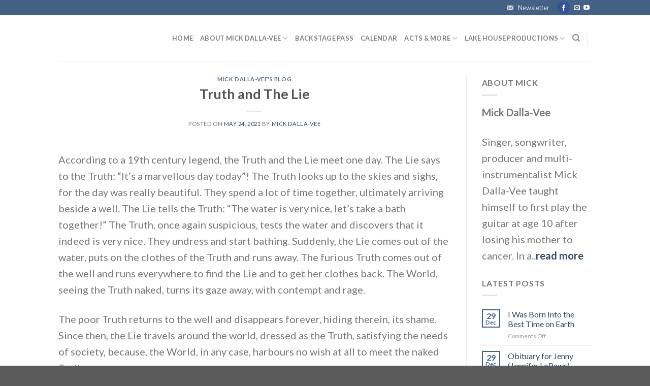

--- FILE ---
content_type: text/html; charset=UTF-8
request_url: https://mickdallavee.com/2021/05/24/truth-and-the-lie/
body_size: 24791
content:
<!DOCTYPE html>
<!--[if IE 9 ]> <html lang="en-CA" class="ie9 loading-site no-js"> <![endif]-->
<!--[if IE 8 ]> <html lang="en-CA" class="ie8 loading-site no-js"> <![endif]-->
<!--[if (gte IE 9)|!(IE)]><!--><html lang="en-CA" class="loading-site no-js"> <!--<![endif]-->
<head>
	<meta charset="UTF-8" />
	<link rel="profile" href="https://gmpg.org/xfn/11" />
	<link rel="pingback" href="https://mickdallavee.com/xmlrpc.php" />

					<script>document.documentElement.className = document.documentElement.className + ' yes-js js_active js'</script>
			<script>(function(html){html.className = html.className.replace(/\bno-js\b/,'js')})(document.documentElement);</script>
<meta name='robots' content='index, follow, max-image-preview:large, max-snippet:-1, max-video-preview:-1' />
<meta name="viewport" content="width=device-width, initial-scale=1, maximum-scale=1" />
	<!-- This site is optimized with the Yoast SEO plugin v26.8 - https://yoast.com/product/yoast-seo-wordpress/ -->
	<title>Truth and The Lie - Mick Dalla-Vee</title>
	<link rel="canonical" href="https://mickdallavee.com/2021/05/24/truth-and-the-lie/" />
	<meta property="og:locale" content="en_US" />
	<meta property="og:type" content="article" />
	<meta property="og:title" content="Truth and The Lie - Mick Dalla-Vee" />
	<meta property="og:description" content="According to a 19th century legend, the Truth and the Lie meet one day. The Lie says to the Truth: “It’s a marvellous day today”! The Truth looks up to the skies and sighs, for the day was really beautiful. They spend a lot of time together, ultimately arriving beside a well. The Lie tells [...]" />
	<meta property="og:url" content="https://mickdallavee.com/2021/05/24/truth-and-the-lie/" />
	<meta property="og:site_name" content="Mick Dalla-Vee" />
	<meta property="article:published_time" content="2021-05-24T17:00:53+00:00" />
	<meta property="article:modified_time" content="2021-06-28T17:08:50+00:00" />
	<meta name="author" content="Mick Dalla-Vee" />
	<meta name="twitter:card" content="summary_large_image" />
	<meta name="twitter:label1" content="Written by" />
	<meta name="twitter:data1" content="Mick Dalla-Vee" />
	<meta name="twitter:label2" content="Est. reading time" />
	<meta name="twitter:data2" content="1 minute" />
	<script type="application/ld+json" class="yoast-schema-graph">{"@context":"https://schema.org","@graph":[{"@type":"Article","@id":"https://mickdallavee.com/2021/05/24/truth-and-the-lie/#article","isPartOf":{"@id":"https://mickdallavee.com/2021/05/24/truth-and-the-lie/"},"author":{"name":"Mick Dalla-Vee","@id":"https://mickdallavee.com/#/schema/person/7ee2baeaac23fa2306af7c885138ac5f"},"headline":"Truth and The Lie","datePublished":"2021-05-24T17:00:53+00:00","dateModified":"2021-06-28T17:08:50+00:00","mainEntityOfPage":{"@id":"https://mickdallavee.com/2021/05/24/truth-and-the-lie/"},"wordCount":194,"articleSection":["Mick Dalla-Vee's Blog"],"inLanguage":"en-CA"},{"@type":"WebPage","@id":"https://mickdallavee.com/2021/05/24/truth-and-the-lie/","url":"https://mickdallavee.com/2021/05/24/truth-and-the-lie/","name":"Truth and The Lie - Mick Dalla-Vee","isPartOf":{"@id":"https://mickdallavee.com/#website"},"datePublished":"2021-05-24T17:00:53+00:00","dateModified":"2021-06-28T17:08:50+00:00","author":{"@id":"https://mickdallavee.com/#/schema/person/7ee2baeaac23fa2306af7c885138ac5f"},"breadcrumb":{"@id":"https://mickdallavee.com/2021/05/24/truth-and-the-lie/#breadcrumb"},"inLanguage":"en-CA","potentialAction":[{"@type":"ReadAction","target":["https://mickdallavee.com/2021/05/24/truth-and-the-lie/"]}]},{"@type":"BreadcrumbList","@id":"https://mickdallavee.com/2021/05/24/truth-and-the-lie/#breadcrumb","itemListElement":[{"@type":"ListItem","position":1,"name":"Home","item":"https://mickdallavee.com/"},{"@type":"ListItem","position":2,"name":"Mick Dalla-Vee&#8217;s Blog","item":"https://mickdallavee.com/mick-dalla-vee-blog/"},{"@type":"ListItem","position":3,"name":"Truth and The Lie"}]},{"@type":"WebSite","@id":"https://mickdallavee.com/#website","url":"https://mickdallavee.com/","name":"Mick Dalla-Vee","description":"Canadian Musician Mick Dalla-Vee","potentialAction":[{"@type":"SearchAction","target":{"@type":"EntryPoint","urlTemplate":"https://mickdallavee.com/?s={search_term_string}"},"query-input":{"@type":"PropertyValueSpecification","valueRequired":true,"valueName":"search_term_string"}}],"inLanguage":"en-CA"},{"@type":"Person","@id":"https://mickdallavee.com/#/schema/person/7ee2baeaac23fa2306af7c885138ac5f","name":"Mick Dalla-Vee","image":{"@type":"ImageObject","inLanguage":"en-CA","@id":"https://mickdallavee.com/#/schema/person/image/","url":"https://secure.gravatar.com/avatar/ab42a04af9015e9d2e9c621a64d0d4b615cbc1c7edd2a941446c9b4dcd0ec6c6?s=96&d=mm&r=g","contentUrl":"https://secure.gravatar.com/avatar/ab42a04af9015e9d2e9c621a64d0d4b615cbc1c7edd2a941446c9b4dcd0ec6c6?s=96&d=mm&r=g","caption":"Mick Dalla-Vee"},"url":"https://mickdallavee.com/author/admin/"}]}</script>
	<!-- / Yoast SEO plugin. -->


<link rel='dns-prefetch' href='//fonts.googleapis.com' />
<link rel="alternate" type="application/rss+xml" title="Mick Dalla-Vee &raquo; Feed" href="https://mickdallavee.com/feed/" />
<link rel="alternate" type="application/rss+xml" title="Mick Dalla-Vee &raquo; Comments Feed" href="https://mickdallavee.com/comments/feed/" />
<link rel="alternate" type="application/rss+xml" title="Mick Dalla-Vee &raquo; Truth and The Lie Comments Feed" href="https://mickdallavee.com/2021/05/24/truth-and-the-lie/feed/" />
<link rel="alternate" title="oEmbed (JSON)" type="application/json+oembed" href="https://mickdallavee.com/wp-json/oembed/1.0/embed?url=https%3A%2F%2Fmickdallavee.com%2F2021%2F05%2F24%2Ftruth-and-the-lie%2F" />
<link rel="alternate" title="oEmbed (XML)" type="text/xml+oembed" href="https://mickdallavee.com/wp-json/oembed/1.0/embed?url=https%3A%2F%2Fmickdallavee.com%2F2021%2F05%2F24%2Ftruth-and-the-lie%2F&#038;format=xml" />
		<style>
			.lazyload,
			.lazyloading {
				max-width: 100%;
			}
		</style>
		<style id='wp-img-auto-sizes-contain-inline-css' type='text/css'>
img:is([sizes=auto i],[sizes^="auto," i]){contain-intrinsic-size:3000px 1500px}
/*# sourceURL=wp-img-auto-sizes-contain-inline-css */
</style>
<link rel='stylesheet' id='dashicons-css' href='https://mickdallavee.com/wp-includes/css/dashicons.min.css?ver=6.9' type='text/css' media='all' />
<style id='dashicons-inline-css' type='text/css'>
[data-font="Dashicons"]:before {font-family: 'Dashicons' !important;content: attr(data-icon) !important;speak: none !important;font-weight: normal !important;font-variant: normal !important;text-transform: none !important;line-height: 1 !important;font-style: normal !important;-webkit-font-smoothing: antialiased !important;-moz-osx-font-smoothing: grayscale !important;}
/*# sourceURL=dashicons-inline-css */
</style>
<link rel='stylesheet' id='menu-icons-extra-css' href='https://mickdallavee.com/wp-content/plugins/menu-icons/css/extra.min.css?ver=0.13.19' type='text/css' media='all' />
<style id='wp-emoji-styles-inline-css' type='text/css'>

	img.wp-smiley, img.emoji {
		display: inline !important;
		border: none !important;
		box-shadow: none !important;
		height: 1em !important;
		width: 1em !important;
		margin: 0 0.07em !important;
		vertical-align: -0.1em !important;
		background: none !important;
		padding: 0 !important;
	}
/*# sourceURL=wp-emoji-styles-inline-css */
</style>
<link rel='stylesheet' id='contact-form-7-css' href='https://mickdallavee.com/wp-content/plugins/contact-form-7/includes/css/styles.css?ver=6.1.4' type='text/css' media='all' />
<style id='contact-form-7-inline-css' type='text/css'>
.wpcf7 .wpcf7-recaptcha iframe {margin-bottom: 0;}.wpcf7 .wpcf7-recaptcha[data-align="center"] > div {margin: 0 auto;}.wpcf7 .wpcf7-recaptcha[data-align="right"] > div {margin: 0 0 0 auto;}
/*# sourceURL=contact-form-7-inline-css */
</style>
<link rel='stylesheet' id='social-icons-general-css' href='//mickdallavee.com/wp-content/plugins/social-icons/assets/css/social-icons.css?ver=1.7.4' type='text/css' media='all' />
<style id='woocommerce-inline-inline-css' type='text/css'>
.woocommerce form .form-row .required { visibility: visible; }
/*# sourceURL=woocommerce-inline-inline-css */
</style>
<link rel='stylesheet' id='flatsome-icons-css' href='https://mickdallavee.com/wp-content/themes/flatsome/assets/css/fl-icons.css?ver=3.12' type='text/css' media='all' />
<link rel='stylesheet' id='flatsome-woocommerce-wishlist-css' href='https://mickdallavee.com/wp-content/themes/flatsome/inc/integrations/wc-yith-wishlist/wishlist.css?ver=3.10.2' type='text/css' media='all' />
<link rel='stylesheet' id='flatsome-main-css' href='https://mickdallavee.com/wp-content/themes/flatsome/assets/css/flatsome.css?ver=3.12.2' type='text/css' media='all' />
<link rel='stylesheet' id='flatsome-shop-css' href='https://mickdallavee.com/wp-content/themes/flatsome/assets/css/flatsome-shop.css?ver=3.12.2' type='text/css' media='all' />
<link rel='stylesheet' id='flatsome-style-css' href='https://mickdallavee.com/wp-content/themes/flatsome/style.css?ver=3.12.2' type='text/css' media='all' />
<link rel='stylesheet' id='flatsome-googlefonts-css' href='//fonts.googleapis.com/css?family=Lato%3Aregular%2C700%2C400%2C700%7CDancing+Script%3Aregular%2C400&#038;display=swap&#038;ver=3.9' type='text/css' media='all' />
<script type="text/javascript">
            window._nslDOMReady = (function () {
                const executedCallbacks = new Set();
            
                return function (callback) {
                    /**
                    * Third parties might dispatch DOMContentLoaded events, so we need to ensure that we only run our callback once!
                    */
                    if (executedCallbacks.has(callback)) return;
            
                    const wrappedCallback = function () {
                        if (executedCallbacks.has(callback)) return;
                        executedCallbacks.add(callback);
                        callback();
                    };
            
                    if (document.readyState === "complete" || document.readyState === "interactive") {
                        wrappedCallback();
                    } else {
                        document.addEventListener("DOMContentLoaded", wrappedCallback);
                    }
                };
            })();
        </script><script type="text/javascript" src="https://mickdallavee.com/wp-includes/js/jquery/jquery.min.js?ver=3.7.1" id="jquery-core-js"></script>
<script type="text/javascript" src="https://mickdallavee.com/wp-includes/js/jquery/jquery-migrate.min.js?ver=3.4.1" id="jquery-migrate-js"></script>
<script type="text/javascript" src="https://mickdallavee.com/wp-content/plugins/gigpress/scripts/gigpress.js?ver=6.9" id="gigpress-js-js"></script>
<script type="text/javascript" src="https://mickdallavee.com/wp-content/plugins/woocommerce/assets/js/jquery-blockui/jquery.blockUI.min.js?ver=2.7.0-wc.10.4.3" id="wc-jquery-blockui-js" defer="defer" data-wp-strategy="defer"></script>
<script type="text/javascript" id="wc-add-to-cart-js-extra">
/* <![CDATA[ */
var wc_add_to_cart_params = {"ajax_url":"/wp-admin/admin-ajax.php","wc_ajax_url":"/?wc-ajax=%%endpoint%%","i18n_view_cart":"View cart","cart_url":"https://mickdallavee.com/cart/","is_cart":"","cart_redirect_after_add":"no"};
//# sourceURL=wc-add-to-cart-js-extra
/* ]]> */
</script>
<script type="text/javascript" src="https://mickdallavee.com/wp-content/plugins/woocommerce/assets/js/frontend/add-to-cart.min.js?ver=10.4.3" id="wc-add-to-cart-js" defer="defer" data-wp-strategy="defer"></script>
<script type="text/javascript" src="https://mickdallavee.com/wp-content/plugins/woocommerce/assets/js/js-cookie/js.cookie.min.js?ver=2.1.4-wc.10.4.3" id="wc-js-cookie-js" defer="defer" data-wp-strategy="defer"></script>
<script type="text/javascript" id="woocommerce-js-extra">
/* <![CDATA[ */
var woocommerce_params = {"ajax_url":"/wp-admin/admin-ajax.php","wc_ajax_url":"/?wc-ajax=%%endpoint%%","i18n_password_show":"Show password","i18n_password_hide":"Hide password"};
//# sourceURL=woocommerce-js-extra
/* ]]> */
</script>
<script type="text/javascript" src="https://mickdallavee.com/wp-content/plugins/woocommerce/assets/js/frontend/woocommerce.min.js?ver=10.4.3" id="woocommerce-js" defer="defer" data-wp-strategy="defer"></script>
<link rel="https://api.w.org/" href="https://mickdallavee.com/wp-json/" /><link rel="alternate" title="JSON" type="application/json" href="https://mickdallavee.com/wp-json/wp/v2/posts/17355" /><link rel="EditURI" type="application/rsd+xml" title="RSD" href="https://mickdallavee.com/xmlrpc.php?rsd" />
<meta name="generator" content="WordPress 6.9" />
<meta name="generator" content="WooCommerce 10.4.3" />
<link rel='shortlink' href='https://mickdallavee.com/?p=17355' />
<link href="https://mickdallavee.com/?feed=gigpress" rel="alternate" type="application/rss+xml" title="Upcoming shows" />
		<script>
			document.documentElement.className = document.documentElement.className.replace('no-js', 'js');
		</script>
				<style>
			.no-js img.lazyload {
				display: none;
			}

			figure.wp-block-image img.lazyloading {
				min-width: 150px;
			}

			.lazyload,
			.lazyloading {
				--smush-placeholder-width: 100px;
				--smush-placeholder-aspect-ratio: 1/1;
				width: var(--smush-image-width, var(--smush-placeholder-width)) !important;
				aspect-ratio: var(--smush-image-aspect-ratio, var(--smush-placeholder-aspect-ratio)) !important;
			}

						.lazyload, .lazyloading {
				opacity: 0;
			}

			.lazyloaded {
				opacity: 1;
				transition: opacity 400ms;
				transition-delay: 0ms;
			}

					</style>
		<style>.bg{opacity: 0; transition: opacity 1s; -webkit-transition: opacity 1s;} .bg-loaded{opacity: 1;}</style><!--[if IE]><link rel="stylesheet" type="text/css" href="https://mickdallavee.com/wp-content/themes/flatsome/assets/css/ie-fallback.css"><script src="//cdnjs.cloudflare.com/ajax/libs/html5shiv/3.6.1/html5shiv.js"></script><script>var head = document.getElementsByTagName('head')[0],style = document.createElement('style');style.type = 'text/css';style.styleSheet.cssText = ':before,:after{content:none !important';head.appendChild(style);setTimeout(function(){head.removeChild(style);}, 0);</script><script src="https://mickdallavee.com/wp-content/themes/flatsome/assets/libs/ie-flexibility.js"></script><![endif]-->	<noscript><style>.woocommerce-product-gallery{ opacity: 1 !important; }</style></noscript>
	<link rel="icon" href="https://mickdallavee.com/wp-content/uploads/2021/05/cropped-mick-icon-32x32.jpg" sizes="32x32" />
<link rel="icon" href="https://mickdallavee.com/wp-content/uploads/2021/05/cropped-mick-icon-192x192.jpg" sizes="192x192" />
<link rel="apple-touch-icon" href="https://mickdallavee.com/wp-content/uploads/2021/05/cropped-mick-icon-180x180.jpg" />
<meta name="msapplication-TileImage" content="https://mickdallavee.com/wp-content/uploads/2021/05/cropped-mick-icon-270x270.jpg" />
<style id="custom-css" type="text/css">:root {--primary-color: #446084;}.header-main{height: 90px}#logo img{max-height: 90px}#logo{width:200px;}.header-top{min-height: 20px}.has-transparent + .page-title:first-of-type,.has-transparent + #main > .page-title,.has-transparent + #main > div > .page-title,.has-transparent + #main .page-header-wrapper:first-of-type .page-title{padding-top: 120px;}.header.show-on-scroll,.stuck .header-main{height:70px!important}.stuck #logo img{max-height: 70px!important}.header-bottom {background-color: #f1f1f1}@media (max-width: 549px) {.header-main{height: 70px}#logo img{max-height: 70px}}body{font-family:"Lato", sans-serif}body{font-weight: 400}.nav > li > a {font-family:"Lato", sans-serif;}.mobile-sidebar-levels-2 .nav > li > ul > li > a {font-family:"Lato", sans-serif;}.nav > li > a {font-weight: 700;}.mobile-sidebar-levels-2 .nav > li > ul > li > a {font-weight: 700;}h1,h2,h3,h4,h5,h6,.heading-font, .off-canvas-center .nav-sidebar.nav-vertical > li > a{font-family: "Lato", sans-serif;}h1,h2,h3,h4,h5,h6,.heading-font,.banner h1,.banner h2{font-weight: 700;}.alt-font{font-family: "Dancing Script", sans-serif;}.alt-font{font-weight: 400!important;}@media screen and (min-width: 550px){.products .box-vertical .box-image{min-width: 300px!important;width: 300px!important;}}.label-new.menu-item > a:after{content:"New";}.label-hot.menu-item > a:after{content:"Hot";}.label-sale.menu-item > a:after{content:"Sale";}.label-popular.menu-item > a:after{content:"Popular";}</style>		<style type="text/css" id="wp-custom-css">
			.page-header-excerpt {
	display: none;
}


.section-title-normal {
	border-bottom: none;
}

.container.section-title-container.sanitizer-product-section a {
	font-size: 20px;
	border-bottom: 2px solid #ccc;
	padding-bottom: 6px;
}


.nav-dropdown {
	font-size: 100%;
	width: 100% !important;
	display: block;
}

.mrzn .text-box{
	left:0
}

.header-nav .account-item{
	display:none
}

.cart-item{
	display:none !important
}

.cart{
	display:none !important
}

p {
	margin-top: 0;
	font-size: 20px !important;
}


footer.entry-meta {
	font-size: 18px !important;
}



.footer-widgets #text-14 p{
	margin-bottom: 0 !important;
}

.footer-widgets #text-14 p a{
	background: #0072BC !important;
	padding: 6px 12px;
	font-size: 14px;
	position: relative;
	top: 2px;
}

.full-width-cta-banner .col.small-12.large-12{
	padding: 0 0px 30px !important;

}

.full-width-cta-banner .col-inner.text-center.text-shadow-1.dark {
	padding: 60px 140px 60px 140px !important;
}


.banner h2 {
	text-shadow: 1px 1px #000 !important;
	color: #fff;
}

.icon-facebook {
    padding: 5px 7px 5px 7px !important;
	background: #38529A;
	border-radius: 50%;
	box-sizing: border-box;
}

#comments {
	display: none;
}

.wpcf7-form-control.g-recaptcha.wpcf7-recaptcha {
	margin-bottom: 14px;
}

#shop-sidebar .product-categories li a {
	text-transform: uppercase;
}

.nav-dropdown-default .nav-column li > a, .nav-dropdown.nav-dropdown-default > li > a {
	padding-left: 0;
	padding-right: 0;
	margin: 0 10px;
	border-bottom: 1px solid #ececec;
	text-transform: uppercase;
	font-size: 13px;
}

#shop-sidebar .product-categories li a {
	text-transform: uppercase;
	font-size: 13px;
}

.menu-item i._mi {
	width: auto;
	height: auto;
	margin-top: 0;
	font-size: 1.2em;
	line-height: 1;
}






.trand-now-section {
	padding-top: 25px;
	background:#0072BC;
}
.trand-now-section h5 {
	color: #fff;
	font-size: 17px;
}
.trand-now-section h3 {
	color: #fff;
}



.content-alignment {
	margin: auto !important;
}

/* .cat-item.cat-item-1911 {
	display: none;
} */

.content-alignment .video.video-fit.mb {
	border: 10px solid #F1F1F1;
}
.content-alignment img {
	border: 10px solid #F1F1F1;
}

.content-alignment p {
	color: #fff;
	font-weight: 300;
	font-size: 17px !important;
	margin-bottom: 5px;
}

/* .content-alignment p{
	margin-bottom: 0 !important;
} */
.content-alignment p a {
	color: #ab1a2d !important;
}


/* #footer #text-14 {
	flex-basis: 33.33% !important;
	max-width: 33.33% !important;
}

#footer #flatsome_recent_posts-18 {
	flex-basis: 33.33% !important;
	max-width: 33.33% !important;
}

#footer #woocommerce_product_categories-14 {
	max-width: 33.33% !important;
	flex-basis: 33.33% !important;
} */

#footer #text-14 p{
	font-size:18px !important;
}

.uppercase.small-txt {
	font-size: 32px;
}
.uppercase.lrg-txt {
	font-size: 40px;
}
/* 
#menu-item-17165 {
	display: none;
} */
#menu-item-17166 {
	display: none;
}
#menu-item-17167 {
	display: none;
}

#logo {
	width: 200px;
	display: none;
}


@media only screen and (max-width: 600px) {
 .mick-mob-view {
	margin: 10px 0px 0px 0px;
	width: 100% !important;
}
	
.banner-section.mrzn {
	padding-top: 875px !important;
}
	
	.slider-section .banner {
	padding-top: 300px !important;
}
	
.slider-section .flickity-viewport{
		height: 300px !important;
	}	
	
	.slider-banner-btn.y90 {
	bottom: 15% !important;
}
	
	.slider-banner-btn.x15 {
	left: 0% !important;
}
	
	.slider-couple-btn.y50 {
	top: 76.3% !important;
	
}
	
	.banner-couple-img.y85 {
	bottom: 36% !important;
}
	.banner-song-btn.y95 {
	bottom: 20% !important;
}
	
.lennon-text-box.y95 {
	bottom: 38% !important;
}	
	
.banner-michel-text-box.y50 {
	top: 76.3% !important;
}
	
	.slider-section .flickity-page-dots .dot {
	width: 10px !important;
	height: 10px !important;
}
	
	.about-banner {
	padding-top: 430px !important;
}
.account-item.has-icon.menu-item.has-child {
	display: none;
}	
	
	
}

@media screen and (min-device-width: 600px) and (max-device-width: 849px) { 
   .account-item.has-icon.menu-item.has-child {
	display: none;
}
	
}



.wpcf7-form-control-wrap.recaptcha {
	margin-bottom: 18px !important;
}









		</style>
		<link rel='stylesheet' id='wc-blocks-style-css' href='https://mickdallavee.com/wp-content/plugins/woocommerce/assets/client/blocks/wc-blocks.css?ver=wc-10.4.3' type='text/css' media='all' />
<style id='global-styles-inline-css' type='text/css'>
:root{--wp--preset--aspect-ratio--square: 1;--wp--preset--aspect-ratio--4-3: 4/3;--wp--preset--aspect-ratio--3-4: 3/4;--wp--preset--aspect-ratio--3-2: 3/2;--wp--preset--aspect-ratio--2-3: 2/3;--wp--preset--aspect-ratio--16-9: 16/9;--wp--preset--aspect-ratio--9-16: 9/16;--wp--preset--color--black: #000000;--wp--preset--color--cyan-bluish-gray: #abb8c3;--wp--preset--color--white: #ffffff;--wp--preset--color--pale-pink: #f78da7;--wp--preset--color--vivid-red: #cf2e2e;--wp--preset--color--luminous-vivid-orange: #ff6900;--wp--preset--color--luminous-vivid-amber: #fcb900;--wp--preset--color--light-green-cyan: #7bdcb5;--wp--preset--color--vivid-green-cyan: #00d084;--wp--preset--color--pale-cyan-blue: #8ed1fc;--wp--preset--color--vivid-cyan-blue: #0693e3;--wp--preset--color--vivid-purple: #9b51e0;--wp--preset--gradient--vivid-cyan-blue-to-vivid-purple: linear-gradient(135deg,rgb(6,147,227) 0%,rgb(155,81,224) 100%);--wp--preset--gradient--light-green-cyan-to-vivid-green-cyan: linear-gradient(135deg,rgb(122,220,180) 0%,rgb(0,208,130) 100%);--wp--preset--gradient--luminous-vivid-amber-to-luminous-vivid-orange: linear-gradient(135deg,rgb(252,185,0) 0%,rgb(255,105,0) 100%);--wp--preset--gradient--luminous-vivid-orange-to-vivid-red: linear-gradient(135deg,rgb(255,105,0) 0%,rgb(207,46,46) 100%);--wp--preset--gradient--very-light-gray-to-cyan-bluish-gray: linear-gradient(135deg,rgb(238,238,238) 0%,rgb(169,184,195) 100%);--wp--preset--gradient--cool-to-warm-spectrum: linear-gradient(135deg,rgb(74,234,220) 0%,rgb(151,120,209) 20%,rgb(207,42,186) 40%,rgb(238,44,130) 60%,rgb(251,105,98) 80%,rgb(254,248,76) 100%);--wp--preset--gradient--blush-light-purple: linear-gradient(135deg,rgb(255,206,236) 0%,rgb(152,150,240) 100%);--wp--preset--gradient--blush-bordeaux: linear-gradient(135deg,rgb(254,205,165) 0%,rgb(254,45,45) 50%,rgb(107,0,62) 100%);--wp--preset--gradient--luminous-dusk: linear-gradient(135deg,rgb(255,203,112) 0%,rgb(199,81,192) 50%,rgb(65,88,208) 100%);--wp--preset--gradient--pale-ocean: linear-gradient(135deg,rgb(255,245,203) 0%,rgb(182,227,212) 50%,rgb(51,167,181) 100%);--wp--preset--gradient--electric-grass: linear-gradient(135deg,rgb(202,248,128) 0%,rgb(113,206,126) 100%);--wp--preset--gradient--midnight: linear-gradient(135deg,rgb(2,3,129) 0%,rgb(40,116,252) 100%);--wp--preset--font-size--small: 13px;--wp--preset--font-size--medium: 20px;--wp--preset--font-size--large: 36px;--wp--preset--font-size--x-large: 42px;--wp--preset--spacing--20: 0.44rem;--wp--preset--spacing--30: 0.67rem;--wp--preset--spacing--40: 1rem;--wp--preset--spacing--50: 1.5rem;--wp--preset--spacing--60: 2.25rem;--wp--preset--spacing--70: 3.38rem;--wp--preset--spacing--80: 5.06rem;--wp--preset--shadow--natural: 6px 6px 9px rgba(0, 0, 0, 0.2);--wp--preset--shadow--deep: 12px 12px 50px rgba(0, 0, 0, 0.4);--wp--preset--shadow--sharp: 6px 6px 0px rgba(0, 0, 0, 0.2);--wp--preset--shadow--outlined: 6px 6px 0px -3px rgb(255, 255, 255), 6px 6px rgb(0, 0, 0);--wp--preset--shadow--crisp: 6px 6px 0px rgb(0, 0, 0);}:where(.is-layout-flex){gap: 0.5em;}:where(.is-layout-grid){gap: 0.5em;}body .is-layout-flex{display: flex;}.is-layout-flex{flex-wrap: wrap;align-items: center;}.is-layout-flex > :is(*, div){margin: 0;}body .is-layout-grid{display: grid;}.is-layout-grid > :is(*, div){margin: 0;}:where(.wp-block-columns.is-layout-flex){gap: 2em;}:where(.wp-block-columns.is-layout-grid){gap: 2em;}:where(.wp-block-post-template.is-layout-flex){gap: 1.25em;}:where(.wp-block-post-template.is-layout-grid){gap: 1.25em;}.has-black-color{color: var(--wp--preset--color--black) !important;}.has-cyan-bluish-gray-color{color: var(--wp--preset--color--cyan-bluish-gray) !important;}.has-white-color{color: var(--wp--preset--color--white) !important;}.has-pale-pink-color{color: var(--wp--preset--color--pale-pink) !important;}.has-vivid-red-color{color: var(--wp--preset--color--vivid-red) !important;}.has-luminous-vivid-orange-color{color: var(--wp--preset--color--luminous-vivid-orange) !important;}.has-luminous-vivid-amber-color{color: var(--wp--preset--color--luminous-vivid-amber) !important;}.has-light-green-cyan-color{color: var(--wp--preset--color--light-green-cyan) !important;}.has-vivid-green-cyan-color{color: var(--wp--preset--color--vivid-green-cyan) !important;}.has-pale-cyan-blue-color{color: var(--wp--preset--color--pale-cyan-blue) !important;}.has-vivid-cyan-blue-color{color: var(--wp--preset--color--vivid-cyan-blue) !important;}.has-vivid-purple-color{color: var(--wp--preset--color--vivid-purple) !important;}.has-black-background-color{background-color: var(--wp--preset--color--black) !important;}.has-cyan-bluish-gray-background-color{background-color: var(--wp--preset--color--cyan-bluish-gray) !important;}.has-white-background-color{background-color: var(--wp--preset--color--white) !important;}.has-pale-pink-background-color{background-color: var(--wp--preset--color--pale-pink) !important;}.has-vivid-red-background-color{background-color: var(--wp--preset--color--vivid-red) !important;}.has-luminous-vivid-orange-background-color{background-color: var(--wp--preset--color--luminous-vivid-orange) !important;}.has-luminous-vivid-amber-background-color{background-color: var(--wp--preset--color--luminous-vivid-amber) !important;}.has-light-green-cyan-background-color{background-color: var(--wp--preset--color--light-green-cyan) !important;}.has-vivid-green-cyan-background-color{background-color: var(--wp--preset--color--vivid-green-cyan) !important;}.has-pale-cyan-blue-background-color{background-color: var(--wp--preset--color--pale-cyan-blue) !important;}.has-vivid-cyan-blue-background-color{background-color: var(--wp--preset--color--vivid-cyan-blue) !important;}.has-vivid-purple-background-color{background-color: var(--wp--preset--color--vivid-purple) !important;}.has-black-border-color{border-color: var(--wp--preset--color--black) !important;}.has-cyan-bluish-gray-border-color{border-color: var(--wp--preset--color--cyan-bluish-gray) !important;}.has-white-border-color{border-color: var(--wp--preset--color--white) !important;}.has-pale-pink-border-color{border-color: var(--wp--preset--color--pale-pink) !important;}.has-vivid-red-border-color{border-color: var(--wp--preset--color--vivid-red) !important;}.has-luminous-vivid-orange-border-color{border-color: var(--wp--preset--color--luminous-vivid-orange) !important;}.has-luminous-vivid-amber-border-color{border-color: var(--wp--preset--color--luminous-vivid-amber) !important;}.has-light-green-cyan-border-color{border-color: var(--wp--preset--color--light-green-cyan) !important;}.has-vivid-green-cyan-border-color{border-color: var(--wp--preset--color--vivid-green-cyan) !important;}.has-pale-cyan-blue-border-color{border-color: var(--wp--preset--color--pale-cyan-blue) !important;}.has-vivid-cyan-blue-border-color{border-color: var(--wp--preset--color--vivid-cyan-blue) !important;}.has-vivid-purple-border-color{border-color: var(--wp--preset--color--vivid-purple) !important;}.has-vivid-cyan-blue-to-vivid-purple-gradient-background{background: var(--wp--preset--gradient--vivid-cyan-blue-to-vivid-purple) !important;}.has-light-green-cyan-to-vivid-green-cyan-gradient-background{background: var(--wp--preset--gradient--light-green-cyan-to-vivid-green-cyan) !important;}.has-luminous-vivid-amber-to-luminous-vivid-orange-gradient-background{background: var(--wp--preset--gradient--luminous-vivid-amber-to-luminous-vivid-orange) !important;}.has-luminous-vivid-orange-to-vivid-red-gradient-background{background: var(--wp--preset--gradient--luminous-vivid-orange-to-vivid-red) !important;}.has-very-light-gray-to-cyan-bluish-gray-gradient-background{background: var(--wp--preset--gradient--very-light-gray-to-cyan-bluish-gray) !important;}.has-cool-to-warm-spectrum-gradient-background{background: var(--wp--preset--gradient--cool-to-warm-spectrum) !important;}.has-blush-light-purple-gradient-background{background: var(--wp--preset--gradient--blush-light-purple) !important;}.has-blush-bordeaux-gradient-background{background: var(--wp--preset--gradient--blush-bordeaux) !important;}.has-luminous-dusk-gradient-background{background: var(--wp--preset--gradient--luminous-dusk) !important;}.has-pale-ocean-gradient-background{background: var(--wp--preset--gradient--pale-ocean) !important;}.has-electric-grass-gradient-background{background: var(--wp--preset--gradient--electric-grass) !important;}.has-midnight-gradient-background{background: var(--wp--preset--gradient--midnight) !important;}.has-small-font-size{font-size: var(--wp--preset--font-size--small) !important;}.has-medium-font-size{font-size: var(--wp--preset--font-size--medium) !important;}.has-large-font-size{font-size: var(--wp--preset--font-size--large) !important;}.has-x-large-font-size{font-size: var(--wp--preset--font-size--x-large) !important;}
/*# sourceURL=global-styles-inline-css */
</style>
<link rel='stylesheet' id='gigpress-css-css' href='https://mickdallavee.com/wp-content/plugins/gigpress/css/gigpress.css?ver=6.9' type='text/css' media='all' />
</head>

<body data-rsssl=1 class="wp-singular post-template-default single single-post postid-17355 single-format-standard wp-theme-flatsome theme-flatsome woocommerce-no-js lightbox nav-dropdown-has-arrow">


<a class="skip-link screen-reader-text" href="#main">Skip to content</a>

<div id="wrapper">

	
	<header id="header" class="header has-sticky sticky-jump">
		<div class="header-wrapper">
			<div id="top-bar" class="header-top hide-for-sticky nav-dark">
    <div class="flex-row container">
      <div class="flex-col hide-for-medium flex-left">
          <ul class="nav nav-left medium-nav-center nav-small  nav-divided">
                        </ul>
      </div>

      <div class="flex-col hide-for-medium flex-center">
          <ul class="nav nav-center nav-small  nav-divided">
                        </ul>
      </div>

      <div class="flex-col hide-for-medium flex-right">
         <ul class="nav top-bar-nav nav-right nav-small  nav-divided">
              <li id="menu-item-19744" class="menu-item menu-item-type-custom menu-item-object-custom menu-item-19744"><a target="_blank" rel="noopener noreferrer" href="https://www.patreon.com/mickdallavee" class="nav-top-link"><i class="_mi _before dashicons dashicons-email-alt" aria-hidden="true"></i><span>Newsletter</span></a></li>
<li class="html header-social-icons ml-0">
	<div class="social-icons follow-icons" ><a href="https://www.facebook.com/mickdallaveeentertainment" target="_blank" data-label="Facebook"  rel="noopener noreferrer nofollow" class="icon plain facebook tooltip" title="Follow on Facebook"><i class="icon-facebook" ></i></a><a href="mailto:mickdallavee@gmail.com" data-label="E-mail"  rel="nofollow" class="icon plain  email tooltip" title="Send us an email"><i class="icon-envelop" ></i></a><a href="https://www.youtube.com/" target="_blank" rel="noopener noreferrer nofollow" data-label="YouTube" class="icon plain  youtube tooltip" title="Follow on YouTube"><i class="icon-youtube" ></i></a></div></li>          </ul>
      </div>

            <div class="flex-col show-for-medium flex-grow">
          <ul class="nav nav-center nav-small mobile-nav  nav-divided">
                        </ul>
      </div>
      
    </div>
</div>
<div id="masthead" class="header-main ">
      <div class="header-inner flex-row container logo-left medium-logo-center" role="navigation">

          <!-- Logo -->
          <div id="logo" class="flex-col logo">
            <!-- Header logo -->
<a href="https://mickdallavee.com/" title="Mick Dalla-Vee - Canadian Musician Mick Dalla-Vee" rel="home">
    Mick Dalla-Vee</a>
          </div>

          <!-- Mobile Left Elements -->
          <div class="flex-col show-for-medium flex-left">
            <ul class="mobile-nav nav nav-left ">
              <li class="nav-icon has-icon">
  		<a href="#" data-open="#main-menu" data-pos="left" data-bg="main-menu-overlay" data-color="" class="is-small" aria-label="Menu" aria-controls="main-menu" aria-expanded="false">
		
		  <i class="icon-menu" ></i>
		  		</a>
	</li>            </ul>
          </div>

          <!-- Left Elements -->
          <div class="flex-col hide-for-medium flex-left
            flex-grow">
            <ul class="header-nav header-nav-main nav nav-left  nav-uppercase" >
                          </ul>
          </div>

          <!-- Right Elements -->
          <div class="flex-col hide-for-medium flex-right">
            <ul class="header-nav header-nav-main nav nav-right  nav-uppercase">
              <li id="menu-item-16898" class="menu-item menu-item-type-post_type menu-item-object-page menu-item-home menu-item-16898"><a href="https://mickdallavee.com/" class="nav-top-link">Home</a></li>
<li id="menu-item-16900" class="menu-item menu-item-type-post_type menu-item-object-page menu-item-has-children menu-item-16900 has-dropdown"><a href="https://mickdallavee.com/about-mick-dalla-vee/" class="nav-top-link">About Mick Dalla-Vee<i class="icon-angle-down" ></i></a>
<ul class="sub-menu nav-dropdown nav-dropdown-default">
	<li id="menu-item-16899" class="menu-item menu-item-type-post_type menu-item-object-page current_page_parent menu-item-16899"><a href="https://mickdallavee.com/mick-dalla-vee-blog/">Mick Dalla-Vee’s Blog</a></li>
	<li id="menu-item-16912" class="menu-item menu-item-type-custom menu-item-object-custom menu-item-16912"><a href="https://mickdallavee.com/contact/">Contact</a></li>
</ul>
</li>
<li id="menu-item-20206" class="menu-item menu-item-type-post_type menu-item-object-page menu-item-20206"><a href="https://mickdallavee.com/backstage-pass/" class="nav-top-link">Backstage Pass</a></li>
<li id="menu-item-19045" class="menu-item menu-item-type-post_type menu-item-object-page menu-item-19045"><a href="https://mickdallavee.com/dates/" class="nav-top-link">Calendar</a></li>
<li id="menu-item-16998" class="menu-item menu-item-type-custom menu-item-object-custom menu-item-has-children menu-item-16998 has-dropdown"><a href="#" class="nav-top-link">Acts &#038; More<i class="icon-angle-down" ></i></a>
<ul class="sub-menu nav-dropdown nav-dropdown-default">
	<li id="menu-item-20110" class="menu-item menu-item-type-post_type menu-item-object-page menu-item-20110"><a href="https://mickdallavee.com/simon-garfunkel-a-musical-celebration/">Simon &#038; Garfunkel – A Musical Celebration</a></li>
	<li id="menu-item-20039" class="menu-item menu-item-type-post_type menu-item-object-page menu-item-20039"><a href="https://mickdallavee.com/billy-elton-the-legacy-2/">Billy &#038; Elton – The Legacy</a></li>
	<li id="menu-item-20184" class="menu-item menu-item-type-post_type menu-item-object-page menu-item-20184"><a href="https://mickdallavee.com/trilogy-the-triple-tribute-show/">Trilogy – the triple tribute show!!!</a></li>
	<li id="menu-item-20049" class="menu-item menu-item-type-post_type menu-item-object-page menu-item-20049"><a href="https://mickdallavee.com/?page_id=20044">Atlantic Crossing – Four of the World’s Biggest Acts in One Show!</a></li>
	<li id="menu-item-20055" class="menu-item menu-item-type-post_type menu-item-object-page menu-item-20055"><a href="https://mickdallavee.com/am-grands-stunning-musicianship-infectious-comedy/">A&#038;M Grands</a></li>
	<li id="menu-item-20069" class="menu-item menu-item-type-post_type menu-item-object-page menu-item-20069"><a href="https://mickdallavee.com/cease-and-desist/">Cease &#038; Desist – Special Events Band</a></li>
	<li id="menu-item-20073" class="menu-item menu-item-type-post_type menu-item-object-page menu-item-20073"><a href="https://mickdallavee.com/bags-piano-rentals/">Bags Piano Shells – The Most Beautiful Piano Shells on the Planet!</a></li>
	<li id="menu-item-20079" class="menu-item menu-item-type-post_type menu-item-object-page menu-item-20079"><a href="https://mickdallavee.com/lennon-and-mccartney/">Lennon &#038; McCartney: In Their Own Words and Music</a></li>
	<li id="menu-item-20086" class="menu-item menu-item-type-post_type menu-item-object-page menu-item-20086"><a href="https://mickdallavee.com/idols-and-icons/">Idols &#038; Icons with Mick Dalla-Vee</a></li>
	<li id="menu-item-20091" class="menu-item menu-item-type-post_type menu-item-object-page menu-item-20091"><a href="https://mickdallavee.com/m-m-party-mix/">M &#038; M Party Mix</a></li>
	<li id="menu-item-20097" class="menu-item menu-item-type-post_type menu-item-object-page menu-item-20097"><a href="https://mickdallavee.com/solo/">Mick Dalla-Vee Solo – An Intimate Evening With&#8230;</a></li>
	<li id="menu-item-20101" class="menu-item menu-item-type-post_type menu-item-object-page menu-item-20101"><a href="https://mickdallavee.com/the-nv-music-group/">The NV Music Group</a></li>
</ul>
</li>
<li id="menu-item-20026" class="menu-item menu-item-type-post_type menu-item-object-page menu-item-has-children menu-item-20026 has-dropdown"><a href="https://mickdallavee.com/lake-house-productions-canada/" class="nav-top-link">Lake House Productions<i class="icon-angle-down" ></i></a>
<ul class="sub-menu nav-dropdown nav-dropdown-default">
	<li id="menu-item-20061" class="menu-item menu-item-type-post_type menu-item-object-page menu-item-20061"><a href="https://mickdallavee.com/lake-house-recording-and-multimedia/">Lake House Recording and Multimedia</a></li>
</ul>
</li>
<li class="header-search header-search-dropdown has-icon has-dropdown menu-item-has-children">
		<a href="#" aria-label="Search" class="is-small"><i class="icon-search" ></i></a>
		<ul class="nav-dropdown nav-dropdown-default">
	 	<li class="header-search-form search-form html relative has-icon">
	<div class="header-search-form-wrapper">
		<div class="searchform-wrapper ux-search-box relative is-normal"><form role="search" method="get" class="searchform" action="https://mickdallavee.com/">
	<div class="flex-row relative">
						<div class="flex-col flex-grow">
			<label class="screen-reader-text" for="woocommerce-product-search-field-0">Search for:</label>
			<input type="search" id="woocommerce-product-search-field-0" class="search-field mb-0" placeholder="Search&hellip;" value="" name="s" />
			<input type="hidden" name="post_type" value="product" />
					</div>
		<div class="flex-col">
			<button type="submit" value="Search" class="ux-search-submit submit-button secondary button icon mb-0">
				<i class="icon-search" ></i>			</button>
		</div>
	</div>
	<div class="live-search-results text-left z-top"></div>
</form>
</div>	</div>
</li>	</ul>
</li>
<li class="account-item has-icon
    "
>

<a href="https://mickdallavee.com/my-account/"
    class="nav-top-link nav-top-not-logged-in "
    data-open="#login-form-popup"  >
    <span>
    Login      </span>
  
</a>



</li>
<li class="header-divider"></li><li class="cart-item has-icon has-dropdown">

<a href="https://mickdallavee.com/cart/" title="Cart" class="header-cart-link is-small">


<span class="header-cart-title">
   Cart   /      <span class="cart-price"><span class="woocommerce-Price-amount amount"><bdi><span class="woocommerce-Price-currencySymbol">&pound;</span>0.00</bdi></span></span>
  </span>

    <span class="cart-icon image-icon">
    <strong>0</strong>
  </span>
  </a>

 <ul class="nav-dropdown nav-dropdown-default">
    <li class="html widget_shopping_cart">
      <div class="widget_shopping_cart_content">
        

	<p class="woocommerce-mini-cart__empty-message">No products in the cart.</p>


      </div>
    </li>
     </ul>

</li>
            </ul>
          </div>

          <!-- Mobile Right Elements -->
          <div class="flex-col show-for-medium flex-right">
            <ul class="mobile-nav nav nav-right ">
              <li class="cart-item has-icon">

      <a href="https://mickdallavee.com/cart/" class="header-cart-link off-canvas-toggle nav-top-link is-small" data-open="#cart-popup" data-class="off-canvas-cart" title="Cart" data-pos="right">
  
    <span class="cart-icon image-icon">
    <strong>0</strong>
  </span>
  </a>


  <!-- Cart Sidebar Popup -->
  <div id="cart-popup" class="mfp-hide widget_shopping_cart">
  <div class="cart-popup-inner inner-padding">
      <div class="cart-popup-title text-center">
          <h4 class="uppercase">Cart</h4>
          <div class="is-divider"></div>
      </div>
      <div class="widget_shopping_cart_content">
          

	<p class="woocommerce-mini-cart__empty-message">No products in the cart.</p>


      </div>
             <div class="cart-sidebar-content relative"></div>  </div>
  </div>

</li>
            </ul>
          </div>

      </div>
     
            <div class="container"><div class="top-divider full-width"></div></div>
      </div>
<div class="header-bg-container fill"><div class="header-bg-image fill"></div><div class="header-bg-color fill"></div></div>		</div>
	</header>

	
	<main id="main" class="">

<div id="content" class="blog-wrapper blog-single page-wrapper">
	

<div class="row row-large row-divided ">

	<div class="large-9 col">
		


<article id="post-17355" class="post-17355 post type-post status-publish format-standard hentry category-mick-dalla-vee-blog">
	<div class="article-inner ">
		<header class="entry-header">
	<div class="entry-header-text entry-header-text-top text-center">
		<h6 class="entry-category is-xsmall">
	<a href="https://mickdallavee.com/category/mick-dalla-vee-blog/" rel="category tag">Mick Dalla-Vee's Blog</a></h6>

<h1 class="entry-title">Truth and The Lie</h1>
<div class="entry-divider is-divider small"></div>

	<div class="entry-meta uppercase is-xsmall">
		<span class="posted-on">Posted on <a href="https://mickdallavee.com/2021/05/24/truth-and-the-lie/" rel="bookmark"><time class="entry-date published" datetime="2021-05-24T17:00:53+00:00">May 24, 2021</time><time class="updated" datetime="2021-06-28T17:08:50+00:00">June 28, 2021</time></a></span><span class="byline"> by <span class="meta-author vcard"><a class="url fn n" href="https://mickdallavee.com/author/admin/">Mick Dalla-Vee</a></span></span>	</div>
	</div>
	</header>
		<div class="entry-content single-page">

	<p>According to a 19th century legend, the Truth and the Lie meet one day. The Lie says to the Truth: “It’s a marvellous day today”! The Truth looks up to the skies and sighs, for the day was really beautiful. They spend a lot of time together, ultimately arriving beside a well. The Lie tells the Truth: “The water is very nice, let’s take a bath together!” The Truth, once again suspicious, tests the water and discovers that it indeed is very nice. They undress and start bathing. Suddenly, the Lie comes out of the water, puts on the clothes of the Truth and runs away. The furious Truth comes out of the well and runs everywhere to find the Lie and to get her clothes back. The World, seeing the Truth naked, turns its gaze away, with contempt and rage.</p>
<p>The poor Truth returns to the well and disappears forever, hiding therein, its shame. Since then, the Lie travels around the world, dressed as the Truth, satisfying the needs of society, because, the World, in any case, harbours no wish at all to meet the naked Truth.</p>

	
	<div class="blog-share text-center"><div class="is-divider medium"></div><div class="social-icons share-icons share-row relative" ><a href="whatsapp://send?text=Truth%20and%20The%20Lie - https://mickdallavee.com/2021/05/24/truth-and-the-lie/" data-action="share/whatsapp/share" class="icon button circle is-outline tooltip whatsapp show-for-medium" title="Share on WhatsApp"><i class="icon-whatsapp"></i></a><a href="//www.facebook.com/sharer.php?u=https://mickdallavee.com/2021/05/24/truth-and-the-lie/" data-label="Facebook" onclick="window.open(this.href,this.title,'width=500,height=500,top=300px,left=300px');  return false;" rel="noopener noreferrer nofollow" target="_blank" class="icon button circle is-outline tooltip facebook" title="Share on Facebook"><i class="icon-facebook" ></i></a><a href="//twitter.com/share?url=https://mickdallavee.com/2021/05/24/truth-and-the-lie/" onclick="window.open(this.href,this.title,'width=500,height=500,top=300px,left=300px');  return false;" rel="noopener noreferrer nofollow" target="_blank" class="icon button circle is-outline tooltip twitter" title="Share on Twitter"><i class="icon-twitter" ></i></a><a href="mailto:enteryour@addresshere.com?subject=Truth%20and%20The%20Lie&amp;body=Check%20this%20out:%20https://mickdallavee.com/2021/05/24/truth-and-the-lie/" rel="nofollow" class="icon button circle is-outline tooltip email" title="Email to a Friend"><i class="icon-envelop" ></i></a><a href="//pinterest.com/pin/create/button/?url=https://mickdallavee.com/2021/05/24/truth-and-the-lie/&amp;media=&amp;description=Truth%20and%20The%20Lie" onclick="window.open(this.href,this.title,'width=500,height=500,top=300px,left=300px');  return false;" rel="noopener noreferrer nofollow" target="_blank" class="icon button circle is-outline tooltip pinterest" title="Pin on Pinterest"><i class="icon-pinterest" ></i></a><a href="//www.linkedin.com/shareArticle?mini=true&url=https://mickdallavee.com/2021/05/24/truth-and-the-lie/&title=Truth%20and%20The%20Lie" onclick="window.open(this.href,this.title,'width=500,height=500,top=300px,left=300px');  return false;"  rel="noopener noreferrer nofollow" target="_blank" class="icon button circle is-outline tooltip linkedin" title="Share on LinkedIn"><i class="icon-linkedin" ></i></a></div></div></div>

	<footer class="entry-meta text-center">
		This entry was posted in <a href="https://mickdallavee.com/category/mick-dalla-vee-blog/" rel="category tag">Mick Dalla-Vee's Blog</a>. Bookmark the <a href="https://mickdallavee.com/2021/05/24/truth-and-the-lie/" title="Permalink to Truth and The Lie" rel="bookmark">permalink</a>.	</footer>

	<div class="entry-author author-box">
		<div class="flex-row align-top">
			<div class="flex-col mr circle">
				<div class="blog-author-image">
					<img alt='' data-src='https://secure.gravatar.com/avatar/ab42a04af9015e9d2e9c621a64d0d4b615cbc1c7edd2a941446c9b4dcd0ec6c6?s=90&#038;d=mm&#038;r=g' data-srcset='https://secure.gravatar.com/avatar/ab42a04af9015e9d2e9c621a64d0d4b615cbc1c7edd2a941446c9b4dcd0ec6c6?s=180&#038;d=mm&#038;r=g 2x' class='avatar avatar-90 photo lazyload' height='90' width='90' decoding='async' src='[data-uri]' style='--smush-placeholder-width: 90px; --smush-placeholder-aspect-ratio: 90/90;' />				</div>
			</div>
			<div class="flex-col flex-grow">
				<h5 class="author-name uppercase pt-half">
					Mick Dalla-Vee				</h5>
				<p class="author-desc small"></p>
			</div>
		</div>
	</div>

        <nav role="navigation" id="nav-below" class="navigation-post">
	<div class="flex-row next-prev-nav bt bb">
		<div class="flex-col flex-grow nav-prev text-left">
			    <div class="nav-previous"><a href="https://mickdallavee.com/2021/05/24/princess-diana/" rel="prev"><span class="hide-for-small"><i class="icon-angle-left" ></i></span> Princess Diana</a></div>
		</div>
		<div class="flex-col flex-grow nav-next text-right">
			    <div class="nav-next"><a href="https://mickdallavee.com/2021/05/24/music-god-and-breakdowns-grand-prairie-alberta/" rel="next">Music, God and Breakdowns (Grand Prairie, Alberta) <span class="hide-for-small"><i class="icon-angle-right" ></i></span></a></div>		</div>
	</div>

	    </nav>

    	</div>
</article>




<div id="comments" class="comments-area">

	
	
	
	
</div>
	</div>
	<div class="post-sidebar large-3 col">
				<div id="secondary" class="widget-area " role="complementary">
		<aside id="text-13" class="widget widget_text"><span class="widget-title "><span>About Mick</span></span><div class="is-divider small"></div>			<div class="textwidget"><p><strong>Mick Dalla-Vee</strong></p>
<p>Singer, songwriter, producer and multi-instrumentalist Mick Dalla-Vee taught himself to first play the guitar at age 10 after losing his mother to cancer. In a..<a href="https://mickdallavee.com/elements/pages/about/" target="_blank" rel="noopener"><strong>read more</strong></a></p>
</div>
		</aside>		<aside id="flatsome_recent_posts-17" class="widget flatsome_recent_posts">		<span class="widget-title "><span>Latest Posts</span></span><div class="is-divider small"></div>		<ul>		
		
		<li class="recent-blog-posts-li">
			<div class="flex-row recent-blog-posts align-top pt-half pb-half">
				<div class="flex-col mr-half">
					<div class="badge post-date badge-small badge-outline">
							<div class="badge-inner bg-fill" >
                                								<span class="post-date-day">29</span><br>
								<span class="post-date-month is-xsmall">Dec</span>
                                							</div>
					</div>
				</div>
				<div class="flex-col flex-grow">
					  <a href="https://mickdallavee.com/2025/12/29/i-was-born-into-the-best-time-on-earth/" title="I Was Born Into the Best Time on Earth">I Was Born Into the Best Time on Earth</a>
				   	  <span class="post_comments op-7 block is-xsmall"><span>Comments Off<span class="screen-reader-text"> on I Was Born Into the Best Time on Earth</span></span></span>
				</div>
			</div>
		</li>
		
		
		<li class="recent-blog-posts-li">
			<div class="flex-row recent-blog-posts align-top pt-half pb-half">
				<div class="flex-col mr-half">
					<div class="badge post-date badge-small badge-outline">
							<div class="badge-inner bg-fill" >
                                								<span class="post-date-day">29</span><br>
								<span class="post-date-month is-xsmall">Dec</span>
                                							</div>
					</div>
				</div>
				<div class="flex-col flex-grow">
					  <a href="https://mickdallavee.com/2025/12/29/obituary-for-jenny-jennifer-lopaws/" title="Obituary for Jenny (Jennifer LoPaws)">Obituary for Jenny (Jennifer LoPaws)</a>
				   	  <span class="post_comments op-7 block is-xsmall"><span>Comments Off<span class="screen-reader-text"> on Obituary for Jenny (Jennifer LoPaws)</span></span></span>
				</div>
			</div>
		</li>
		
		
		<li class="recent-blog-posts-li">
			<div class="flex-row recent-blog-posts align-top pt-half pb-half">
				<div class="flex-col mr-half">
					<div class="badge post-date badge-small badge-outline">
							<div class="badge-inner bg-fill" >
                                								<span class="post-date-day">29</span><br>
								<span class="post-date-month is-xsmall">Dec</span>
                                							</div>
					</div>
				</div>
				<div class="flex-col flex-grow">
					  <a href="https://mickdallavee.com/2025/12/29/christmas-eve/" title="Christmas Eve">Christmas Eve</a>
				   	  <span class="post_comments op-7 block is-xsmall"><span>Comments Off<span class="screen-reader-text"> on Christmas Eve</span></span></span>
				</div>
			</div>
		</li>
		
		
		<li class="recent-blog-posts-li">
			<div class="flex-row recent-blog-posts align-top pt-half pb-half">
				<div class="flex-col mr-half">
					<div class="badge post-date badge-small badge-outline">
							<div class="badge-inner bg-fill" >
                                								<span class="post-date-day">28</span><br>
								<span class="post-date-month is-xsmall">Aug</span>
                                							</div>
					</div>
				</div>
				<div class="flex-col flex-grow">
					  <a href="https://mickdallavee.com/2025/08/28/tagima-guitars/" title="Tagima Guitars">Tagima Guitars</a>
				   	  <span class="post_comments op-7 block is-xsmall"><span>Comments Off<span class="screen-reader-text"> on Tagima Guitars</span></span></span>
				</div>
			</div>
		</li>
		
		
		<li class="recent-blog-posts-li">
			<div class="flex-row recent-blog-posts align-top pt-half pb-half">
				<div class="flex-col mr-half">
					<div class="badge post-date badge-small badge-outline">
							<div class="badge-inner bg-fill" >
                                								<span class="post-date-day">24</span><br>
								<span class="post-date-month is-xsmall">Dec</span>
                                							</div>
					</div>
				</div>
				<div class="flex-col flex-grow">
					  <a href="https://mickdallavee.com/2024/12/24/the-mickocaster-guitar/" title="The &#8220;Mickocaster&#8221; Guitar">The &#8220;Mickocaster&#8221; Guitar</a>
				   	  <span class="post_comments op-7 block is-xsmall"><a href="https://mickdallavee.com/2024/12/24/the-mickocaster-guitar/#respond"></a></span>
				</div>
			</div>
		</li>
				</ul>		</aside><aside id="recent-comments-5" class="widget widget_recent_comments"><span class="widget-title "><span>Recent Comments</span></span><div class="is-divider small"></div><ul id="recentcomments"><li class="recentcomments"><span class="comment-author-link"><a href="https://www.facebook.com/app_scoped_user_id/532816763534946/" class="url" rel="ugc external nofollow">Judy Poirier</a></span> on <a href="https://mickdallavee.com/2021/05/02/the-magic-of-johnnys-place/#comment-690">The Magic of ‘Johnny’s Place’</a></li><li class="recentcomments"><span class="comment-author-link"><a href="https://mickdallavee.com" class="url" rel="ugc">Mick Dalla-Vee</a></span> on <a href="https://mickdallavee.com/2015/05/21/the-vancouver-symphony-may-20th-2015/#comment-683">The Vancouver Symphony May 20th, 2015</a></li><li class="recentcomments"><span class="comment-author-link"><a href="https://mickdallavee.com" class="url" rel="ugc">Mick Dalla-Vee</a></span> on <a href="https://mickdallavee.com/?p=1400/#comment-682">Trama – (Where Did This Band Come From?)</a></li><li class="recentcomments"><span class="comment-author-link"><a href="https://www.facebook.com/app_scoped_user_id/10153434287685991/" class="url" rel="ugc external nofollow">Rita West</a></span> on <a href="https://mickdallavee.com/?p=1400/#comment-681">Trama – (Where Did This Band Come From?)</a></li><li class="recentcomments"><span class="comment-author-link"><a href="https://www.facebook.com/app_scoped_user_id/10153298773617365/" class="url" rel="ugc external nofollow">Steven Gatchell</a></span> on <a href="https://mickdallavee.com/2015/05/21/the-vancouver-symphony-may-20th-2015/#comment-670">The Vancouver Symphony May 20th, 2015</a></li></ul></aside><aside id="tag_cloud-9" class="widget widget_tag_cloud"><span class="widget-title "><span>Tag Cloud</span></span><div class="is-divider small"></div><div class="tagcloud"><a href="https://mickdallavee.com/tag/america/" class="tag-cloud-link tag-link-272 tag-link-position-1" style="font-size: 10.191304347826pt;" aria-label="America (2 items)">America</a>
<a href="https://mickdallavee.com/tag/bachman-and-turner-2/" class="tag-cloud-link tag-link-127 tag-link-position-2" style="font-size: 11.652173913043pt;" aria-label="Bachman And Turner (3 items)">Bachman And Turner</a>
<a href="https://mickdallavee.com/tag/beatles/" class="tag-cloud-link tag-link-256 tag-link-position-3" style="font-size: 10.191304347826pt;" aria-label="Beatles (2 items)">Beatles</a>
<a href="https://mickdallavee.com/tag/bobbi-speers/" class="tag-cloud-link tag-link-74 tag-link-position-4" style="font-size: 8pt;" aria-label="Bobbi Speers (1 item)">Bobbi Speers</a>
<a href="https://mickdallavee.com/tag/brian-rouse/" class="tag-cloud-link tag-link-77 tag-link-position-5" style="font-size: 8pt;" aria-label="Brian Rouse (1 item)">Brian Rouse</a>
<a href="https://mickdallavee.com/tag/brien-armstrong/" class="tag-cloud-link tag-link-278 tag-link-position-6" style="font-size: 10.191304347826pt;" aria-label="Brien Armstrong (2 items)">Brien Armstrong</a>
<a href="https://mickdallavee.com/tag/canada/" class="tag-cloud-link tag-link-379 tag-link-position-7" style="font-size: 17.860869565217pt;" aria-label="Canada (12 items)">Canada</a>
<a href="https://mickdallavee.com/tag/carolyn-dalla-vicenza/" class="tag-cloud-link tag-link-444 tag-link-position-8" style="font-size: 10.191304347826pt;" aria-label="Carolyn Dalla-Vicenza (2 items)">Carolyn Dalla-Vicenza</a>
<a href="https://mickdallavee.com/tag/cease-and-desist/" class="tag-cloud-link tag-link-293 tag-link-position-9" style="font-size: 18.713043478261pt;" aria-label="Cease &amp; Desist (14 items)">Cease &amp; Desist</a>
<a href="https://mickdallavee.com/tag/cease-and-desist-25th-anniversary/" class="tag-cloud-link tag-link-164 tag-link-position-10" style="font-size: 16.521739130435pt;" aria-label="Cease &amp; Desist 25th Anniversary (9 items)">Cease &amp; Desist 25th Anniversary</a>
<a href="https://mickdallavee.com/tag/danny-speers/" class="tag-cloud-link tag-link-75 tag-link-position-11" style="font-size: 8pt;" aria-label="Danny Speers (1 item)">Danny Speers</a>
<a href="https://mickdallavee.com/tag/dennis-dalla-vicenza/" class="tag-cloud-link tag-link-73 tag-link-position-12" style="font-size: 8pt;" aria-label="Dennis Dalla-Vicenza (1 item)">Dennis Dalla-Vicenza</a>
<a href="https://mickdallavee.com/tag/elton-john/" class="tag-cloud-link tag-link-180 tag-link-position-13" style="font-size: 10.191304347826pt;" aria-label="Elton John (2 items)">Elton John</a>
<a href="https://mickdallavee.com/tag/george-harrison/" class="tag-cloud-link tag-link-225 tag-link-position-14" style="font-size: 10.191304347826pt;" aria-label="George Harrison (2 items)">George Harrison</a>
<a href="https://mickdallavee.com/tag/greater-vancouver-area/" class="tag-cloud-link tag-link-440 tag-link-position-15" style="font-size: 11.652173913043pt;" aria-label="Greater Vancouver area (3 items)">Greater Vancouver area</a>
<a href="https://mickdallavee.com/tag/ian-cameron/" class="tag-cloud-link tag-link-287 tag-link-position-16" style="font-size: 10.191304347826pt;" aria-label="Ian Cameron (2 items)">Ian Cameron</a>
<a href="https://mickdallavee.com/tag/jeff-neill/" class="tag-cloud-link tag-link-275 tag-link-position-17" style="font-size: 8pt;" aria-label="Jeff Neill (1 item)">Jeff Neill</a>
<a href="https://mickdallavee.com/tag/john-hall/" class="tag-cloud-link tag-link-238 tag-link-position-18" style="font-size: 10.191304347826pt;" aria-label="John Hall (2 items)">John Hall</a>
<a href="https://mickdallavee.com/tag/john-lennon/" class="tag-cloud-link tag-link-223 tag-link-position-19" style="font-size: 10.191304347826pt;" aria-label="John Lennon (2 items)">John Lennon</a>
<a href="https://mickdallavee.com/tag/john-speers/" class="tag-cloud-link tag-link-76 tag-link-position-20" style="font-size: 8pt;" aria-label="John Speers (1 item)">John Speers</a>
<a href="https://mickdallavee.com/tag/kathleen-crawford/" class="tag-cloud-link tag-link-509 tag-link-position-21" style="font-size: 10.191304347826pt;" aria-label="Kathleen Crawford (2 items)">Kathleen Crawford</a>
<a href="https://mickdallavee.com/tag/ken-dalla-vicenza/" class="tag-cloud-link tag-link-284 tag-link-position-22" style="font-size: 8pt;" aria-label="Ken Dalla-Vicenza (1 item)">Ken Dalla-Vicenza</a>
<a href="https://mickdallavee.com/tag/kenny-cheatwood/" class="tag-cloud-link tag-link-510 tag-link-position-23" style="font-size: 10.191304347826pt;" aria-label="Kenny Cheatwood (2 items)">Kenny Cheatwood</a>
<a href="https://mickdallavee.com/tag/marc-lafrance-cat/" class="tag-cloud-link tag-link-268 tag-link-position-24" style="font-size: 14.695652173913pt;" aria-label="Marc Lafrance (6 items)">Marc Lafrance</a>
<a href="https://mickdallavee.com/tag/michael-sicoly/" class="tag-cloud-link tag-link-277 tag-link-position-25" style="font-size: 11.652173913043pt;" aria-label="Michael Sicoly (3 items)">Michael Sicoly</a>
<a href="https://mickdallavee.com/tag/mick-dalla-vee/" class="tag-cloud-link tag-link-269 tag-link-position-26" style="font-size: 22pt;" aria-label="Mick Dalla-Vee (27 items)">Mick Dalla-Vee</a>
<a href="https://mickdallavee.com/tag/mick-dalla-vee-canadian-musician/" class="tag-cloud-link tag-link-376 tag-link-position-27" style="font-size: 13.84347826087pt;" aria-label="Mick Dalla Vee Canadian Musician (5 items)">Mick Dalla Vee Canadian Musician</a>
<a href="https://mickdallavee.com/tag/mick-dalla-vee-musician/" class="tag-cloud-link tag-link-375 tag-link-position-28" style="font-size: 13.84347826087pt;" aria-label="Mick Dalla Vee musician (5 items)">Mick Dalla Vee musician</a>
<a href="https://mickdallavee.com/tag/mike-frelone/" class="tag-cloud-link tag-link-508 tag-link-position-29" style="font-size: 10.191304347826pt;" aria-label="Mike Frelone (2 items)">Mike Frelone</a>
<a href="https://mickdallavee.com/tag/musician/" class="tag-cloud-link tag-link-378 tag-link-position-30" style="font-size: 17.860869565217pt;" aria-label="musician (12 items)">musician</a>
<a href="https://mickdallavee.com/tag/neil-giraldo/" class="tag-cloud-link tag-link-271 tag-link-position-31" style="font-size: 8pt;" aria-label="Neil Giraldo (1 item)">Neil Giraldo</a>
<a href="https://mickdallavee.com/tag/ontario/" class="tag-cloud-link tag-link-448 tag-link-position-32" style="font-size: 10.191304347826pt;" aria-label="Ontario (2 items)">Ontario</a>
<a href="https://mickdallavee.com/tag/pat-benatar/" class="tag-cloud-link tag-link-266 tag-link-position-33" style="font-size: 8pt;" aria-label="Pat Benatar (1 item)">Pat Benatar</a>
<a href="https://mickdallavee.com/tag/paul-mccartney/" class="tag-cloud-link tag-link-222 tag-link-position-34" style="font-size: 10.191304347826pt;" aria-label="Paul McCartney (2 items)">Paul McCartney</a>
<a href="https://mickdallavee.com/tag/randy-bachman/" class="tag-cloud-link tag-link-298 tag-link-position-35" style="font-size: 18.713043478261pt;" aria-label="Randy Bachman (14 items)">Randy Bachman</a>
<a href="https://mickdallavee.com/tag/randy-bachman-band/" class="tag-cloud-link tag-link-301 tag-link-position-36" style="font-size: 11.652173913043pt;" aria-label="Randy Bachman Band (3 items)">Randy Bachman Band</a>
<a href="https://mickdallavee.com/tag/randy-bachman-band-andor-bachman-turner-band/" class="tag-cloud-link tag-link-16 tag-link-position-37" style="font-size: 11.652173913043pt;" aria-label="Randy Bachman Band and/or Bachman &amp; Turner Band (3 items)">Randy Bachman Band and/or Bachman &amp; Turner Band</a>
<a href="https://mickdallavee.com/tag/ringo-starr/" class="tag-cloud-link tag-link-224 tag-link-position-38" style="font-size: 10.191304347826pt;" aria-label="Ringo Starr (2 items)">Ringo Starr</a>
<a href="https://mickdallavee.com/tag/rocket-norton/" class="tag-cloud-link tag-link-283 tag-link-position-39" style="font-size: 10.191304347826pt;" aria-label="Rocket Norton (2 items)">Rocket Norton</a>
<a href="https://mickdallavee.com/tag/sault-ste-marie/" class="tag-cloud-link tag-link-203 tag-link-position-40" style="font-size: 12.869565217391pt;" aria-label="Sault Ste. Marie (4 items)">Sault Ste. Marie</a>
<a href="https://mickdallavee.com/tag/shama/" class="tag-cloud-link tag-link-279 tag-link-position-41" style="font-size: 17.495652173913pt;" aria-label="Shama (11 items)">Shama</a>
<a href="https://mickdallavee.com/tag/the-legendary-deans/" class="tag-cloud-link tag-link-248 tag-link-position-42" style="font-size: 13.84347826087pt;" aria-label="The Legendary Deans (5 items)">The Legendary Deans</a>
<a href="https://mickdallavee.com/tag/timmy-huot/" class="tag-cloud-link tag-link-78 tag-link-position-43" style="font-size: 8pt;" aria-label="Timmy Huot (1 item)">Timmy Huot</a>
<a href="https://mickdallavee.com/tag/tommy-stewart/" class="tag-cloud-link tag-link-237 tag-link-position-44" style="font-size: 11.652173913043pt;" aria-label="Tommy Stewart (3 items)">Tommy Stewart</a>
<a href="https://mickdallavee.com/tag/trama/" class="tag-cloud-link tag-link-380 tag-link-position-45" style="font-size: 18.713043478261pt;" aria-label="Trama (14 items)">Trama</a></div>
</aside><aside id="categories-14" class="widget widget_categories"><span class="widget-title "><span>Categories</span></span><div class="is-divider small"></div>
			<ul>
					<li class="cat-item cat-item-377"><a href="https://mickdallavee.com/category/mick-dalla-vee-blog/">Mick Dalla-Vee&#039;s Blog</a> (106)
</li>
	<li class="cat-item cat-item-1"><a href="https://mickdallavee.com/category/micks-blog/">Micks Blog</a> (1)
</li>
			</ul>

			</aside><aside id="archives-7" class="widget widget_archive"><span class="widget-title "><span>Archives</span></span><div class="is-divider small"></div>
			<ul>
					<li><a href='https://mickdallavee.com/2025/12/'>December 2025</a>&nbsp;(3)</li>
	<li><a href='https://mickdallavee.com/2025/08/'>August 2025</a>&nbsp;(1)</li>
	<li><a href='https://mickdallavee.com/2024/12/'>December 2024</a>&nbsp;(2)</li>
	<li><a href='https://mickdallavee.com/2024/11/'>November 2024</a>&nbsp;(1)</li>
	<li><a href='https://mickdallavee.com/2024/09/'>September 2024</a>&nbsp;(1)</li>
	<li><a href='https://mickdallavee.com/2024/05/'>May 2024</a>&nbsp;(2)</li>
	<li><a href='https://mickdallavee.com/2024/04/'>April 2024</a>&nbsp;(2)</li>
	<li><a href='https://mickdallavee.com/2022/10/'>October 2022</a>&nbsp;(1)</li>
	<li><a href='https://mickdallavee.com/2022/05/'>May 2022</a>&nbsp;(1)</li>
	<li><a href='https://mickdallavee.com/2022/03/'>March 2022</a>&nbsp;(1)</li>
	<li><a href='https://mickdallavee.com/2022/02/'>February 2022</a>&nbsp;(2)</li>
	<li><a href='https://mickdallavee.com/2022/01/'>January 2022</a>&nbsp;(2)</li>
	<li><a href='https://mickdallavee.com/2021/11/'>November 2021</a>&nbsp;(1)</li>
	<li><a href='https://mickdallavee.com/2021/10/'>October 2021</a>&nbsp;(2)</li>
	<li><a href='https://mickdallavee.com/2021/09/'>September 2021</a>&nbsp;(1)</li>
	<li><a href='https://mickdallavee.com/2021/08/'>August 2021</a>&nbsp;(1)</li>
	<li><a href='https://mickdallavee.com/2021/07/'>July 2021</a>&nbsp;(2)</li>
	<li><a href='https://mickdallavee.com/2021/06/'>June 2021</a>&nbsp;(6)</li>
	<li><a href='https://mickdallavee.com/2021/05/'>May 2021</a>&nbsp;(33)</li>
	<li><a href='https://mickdallavee.com/2020/05/'>May 2020</a>&nbsp;(1)</li>
	<li><a href='https://mickdallavee.com/2019/09/'>September 2019</a>&nbsp;(4)</li>
	<li><a href='https://mickdallavee.com/2019/08/'>August 2019</a>&nbsp;(3)</li>
	<li><a href='https://mickdallavee.com/2019/07/'>July 2019</a>&nbsp;(1)</li>
	<li><a href='https://mickdallavee.com/2019/06/'>June 2019</a>&nbsp;(1)</li>
	<li><a href='https://mickdallavee.com/2018/06/'>June 2018</a>&nbsp;(1)</li>
	<li><a href='https://mickdallavee.com/2018/05/'>May 2018</a>&nbsp;(4)</li>
	<li><a href='https://mickdallavee.com/2015/05/'>May 2015</a>&nbsp;(3)</li>
	<li><a href='https://mickdallavee.com/2015/03/'>March 2015</a>&nbsp;(1)</li>
	<li><a href='https://mickdallavee.com/2015/02/'>February 2015</a>&nbsp;(3)</li>
	<li><a href='https://mickdallavee.com/2014/08/'>August 2014</a>&nbsp;(2)</li>
	<li><a href='https://mickdallavee.com/2014/05/'>May 2014</a>&nbsp;(1)</li>
	<li><a href='https://mickdallavee.com/2014/03/'>March 2014</a>&nbsp;(3)</li>
	<li><a href='https://mickdallavee.com/2014/02/'>February 2014</a>&nbsp;(1)</li>
	<li><a href='https://mickdallavee.com/2013/11/'>November 2013</a>&nbsp;(3)</li>
	<li><a href='https://mickdallavee.com/2013/09/'>September 2013</a>&nbsp;(1)</li>
	<li><a href='https://mickdallavee.com/2013/07/'>July 2013</a>&nbsp;(1)</li>
	<li><a href='https://mickdallavee.com/2013/06/'>June 2013</a>&nbsp;(5)</li>
	<li><a href='https://mickdallavee.com/2013/05/'>May 2013</a>&nbsp;(2)</li>
	<li><a href='https://mickdallavee.com/2013/02/'>February 2013</a>&nbsp;(1)</li>
			</ul>

			</aside></div>
			</div>
</div>

</div>


</main>

<footer id="footer" class="footer-wrapper">

	
<!-- FOOTER 1 -->

<!-- FOOTER 2 -->
<div class="footer-widgets footer footer-2 dark">
		<div class="row dark large-columns-4 mb-0">
	   		
		<div id="block_widget-2" class="col pb-0 widget block_widget">
		<span class="widget-title">About us</span><div class="is-divider small"></div>
		<p>Mick Dalla-Vee.</p>
<p>Mick is one of Canada's unsung musical icons. With roots in the Canadian music scene reaching back to the mid-70's Mick Dalla-Vee has...<a href="https://mickdallavee.com/elements/pages/about/" target="_blank" rel="noopener"><strong>read more </strong></a></p>
<div class="social-icons follow-icons" ><a href="https://www.facebook.com/MickDallaVeePage" target="_blank" data-label="Facebook"  rel="noopener noreferrer nofollow" class="icon button circle is-outline facebook tooltip" title="Follow on Facebook"><i class="icon-facebook" ></i></a><a href="https://twitter.com/mickdallavee" target="_blank"  data-label="Twitter"  rel="noopener noreferrer nofollow" class="icon button circle is-outline  twitter tooltip" title="Follow on Twitter"><i class="icon-twitter" ></i></a><a href="mailto:mickdallavee@gmail.com" data-label="E-mail"  rel="nofollow" class="icon button circle is-outline  email tooltip" title="Send us an email"><i class="icon-envelop" ></i></a></div>
		</div>
				<div id="flatsome_recent_posts-18" class="col pb-0 widget flatsome_recent_posts">		<span class="widget-title">Latest News</span><div class="is-divider small"></div>		<ul>		
		
		<li class="recent-blog-posts-li">
			<div class="flex-row recent-blog-posts align-top pt-half pb-half">
				<div class="flex-col mr-half">
					<div class="badge post-date badge-small badge-outline">
							<div class="badge-inner bg-fill" >
                                								<span class="post-date-day">29</span><br>
								<span class="post-date-month is-xsmall">Dec</span>
                                							</div>
					</div>
				</div>
				<div class="flex-col flex-grow">
					  <a href="https://mickdallavee.com/2025/12/29/i-was-born-into-the-best-time-on-earth/" title="I Was Born Into the Best Time on Earth">I Was Born Into the Best Time on Earth</a>
				   	  <span class="post_comments op-7 block is-xsmall"><span>Comments Off<span class="screen-reader-text"> on I Was Born Into the Best Time on Earth</span></span></span>
				</div>
			</div>
		</li>
		
		
		<li class="recent-blog-posts-li">
			<div class="flex-row recent-blog-posts align-top pt-half pb-half">
				<div class="flex-col mr-half">
					<div class="badge post-date badge-small badge-outline">
							<div class="badge-inner bg-fill" >
                                								<span class="post-date-day">29</span><br>
								<span class="post-date-month is-xsmall">Dec</span>
                                							</div>
					</div>
				</div>
				<div class="flex-col flex-grow">
					  <a href="https://mickdallavee.com/2025/12/29/obituary-for-jenny-jennifer-lopaws/" title="Obituary for Jenny (Jennifer LoPaws)">Obituary for Jenny (Jennifer LoPaws)</a>
				   	  <span class="post_comments op-7 block is-xsmall"><span>Comments Off<span class="screen-reader-text"> on Obituary for Jenny (Jennifer LoPaws)</span></span></span>
				</div>
			</div>
		</li>
		
		
		<li class="recent-blog-posts-li">
			<div class="flex-row recent-blog-posts align-top pt-half pb-half">
				<div class="flex-col mr-half">
					<div class="badge post-date badge-small badge-outline">
							<div class="badge-inner bg-fill" >
                                								<span class="post-date-day">29</span><br>
								<span class="post-date-month is-xsmall">Dec</span>
                                							</div>
					</div>
				</div>
				<div class="flex-col flex-grow">
					  <a href="https://mickdallavee.com/2025/12/29/christmas-eve/" title="Christmas Eve">Christmas Eve</a>
				   	  <span class="post_comments op-7 block is-xsmall"><span>Comments Off<span class="screen-reader-text"> on Christmas Eve</span></span></span>
				</div>
			</div>
		</li>
		
		
		<li class="recent-blog-posts-li">
			<div class="flex-row recent-blog-posts align-top pt-half pb-half">
				<div class="flex-col mr-half">
					<div class="badge post-date badge-small badge-outline">
							<div class="badge-inner bg-fill" >
                                								<span class="post-date-day">28</span><br>
								<span class="post-date-month is-xsmall">Aug</span>
                                							</div>
					</div>
				</div>
				<div class="flex-col flex-grow">
					  <a href="https://mickdallavee.com/2025/08/28/tagima-guitars/" title="Tagima Guitars">Tagima Guitars</a>
				   	  <span class="post_comments op-7 block is-xsmall"><span>Comments Off<span class="screen-reader-text"> on Tagima Guitars</span></span></span>
				</div>
			</div>
		</li>
				</ul>		</div>        
		</div>
</div>



<div class="absolute-footer dark medium-text-center small-text-center">
  <div class="container clearfix">

          <div class="footer-secondary pull-right">
                <div class="payment-icons inline-block"><div class="payment-icon"><svg version="1.1" xmlns="http://www.w3.org/2000/svg" xmlns:xlink="http://www.w3.org/1999/xlink"  viewBox="0 0 64 32">
<path d="M10.781 7.688c-0.251-1.283-1.219-1.688-2.344-1.688h-8.376l-0.061 0.405c5.749 1.469 10.469 4.595 12.595 10.501l-1.813-9.219zM13.125 19.688l-0.531-2.781c-1.096-2.907-3.752-5.594-6.752-6.813l4.219 15.939h5.469l8.157-20.032h-5.501l-5.062 13.688zM27.72 26.061l3.248-20.061h-5.187l-3.251 20.061h5.189zM41.875 5.656c-5.125 0-8.717 2.72-8.749 6.624-0.032 2.877 2.563 4.469 4.531 5.439 2.032 0.968 2.688 1.624 2.688 2.499 0 1.344-1.624 1.939-3.093 1.939-2.093 0-3.219-0.251-4.875-1.032l-0.688-0.344-0.719 4.499c1.219 0.563 3.437 1.064 5.781 1.064 5.437 0.032 8.97-2.688 9.032-6.843 0-2.282-1.405-4-4.376-5.439-1.811-0.904-2.904-1.563-2.904-2.499 0-0.843 0.936-1.72 2.968-1.72 1.688-0.029 2.936 0.314 3.875 0.752l0.469 0.248 0.717-4.344c-1.032-0.406-2.656-0.844-4.656-0.844zM55.813 6c-1.251 0-2.189 0.376-2.72 1.688l-7.688 18.374h5.437c0.877-2.467 1.096-3 1.096-3 0.592 0 5.875 0 6.624 0 0 0 0.157 0.688 0.624 3h4.813l-4.187-20.061h-4zM53.405 18.938c0 0 0.437-1.157 2.064-5.594-0.032 0.032 0.437-1.157 0.688-1.907l0.374 1.72c0.968 4.781 1.189 5.781 1.189 5.781-0.813 0-3.283 0-4.315 0z"></path>
</svg>
</div><div class="payment-icon"><svg version="1.1" xmlns="http://www.w3.org/2000/svg" xmlns:xlink="http://www.w3.org/1999/xlink"  viewBox="0 0 64 32">
<path d="M35.255 12.078h-2.396c-0.229 0-0.444 0.114-0.572 0.303l-3.306 4.868-1.4-4.678c-0.088-0.292-0.358-0.493-0.663-0.493h-2.355c-0.284 0-0.485 0.28-0.393 0.548l2.638 7.745-2.481 3.501c-0.195 0.275 0.002 0.655 0.339 0.655h2.394c0.227 0 0.439-0.111 0.569-0.297l7.968-11.501c0.191-0.275-0.006-0.652-0.341-0.652zM19.237 16.718c-0.23 1.362-1.311 2.276-2.691 2.276-0.691 0-1.245-0.223-1.601-0.644-0.353-0.417-0.485-1.012-0.374-1.674 0.214-1.35 1.313-2.294 2.671-2.294 0.677 0 1.227 0.225 1.589 0.65 0.365 0.428 0.509 1.027 0.404 1.686zM22.559 12.078h-2.384c-0.204 0-0.378 0.148-0.41 0.351l-0.104 0.666-0.166-0.241c-0.517-0.749-1.667-1-2.817-1-2.634 0-4.883 1.996-5.321 4.796-0.228 1.396 0.095 2.731 0.888 3.662 0.727 0.856 1.765 1.212 3.002 1.212 2.123 0 3.3-1.363 3.3-1.363l-0.106 0.662c-0.040 0.252 0.155 0.479 0.41 0.479h2.147c0.341 0 0.63-0.247 0.684-0.584l1.289-8.161c0.040-0.251-0.155-0.479-0.41-0.479zM8.254 12.135c-0.272 1.787-1.636 1.787-2.957 1.787h-0.751l0.527-3.336c0.031-0.202 0.205-0.35 0.41-0.35h0.345c0.899 0 1.747 0 2.185 0.511 0.262 0.307 0.341 0.761 0.242 1.388zM7.68 7.473h-4.979c-0.341 0-0.63 0.248-0.684 0.584l-2.013 12.765c-0.040 0.252 0.155 0.479 0.41 0.479h2.378c0.34 0 0.63-0.248 0.683-0.584l0.543-3.444c0.053-0.337 0.343-0.584 0.683-0.584h1.575c3.279 0 5.172-1.587 5.666-4.732 0.223-1.375 0.009-2.456-0.635-3.212-0.707-0.832-1.962-1.272-3.628-1.272zM60.876 7.823l-2.043 12.998c-0.040 0.252 0.155 0.479 0.41 0.479h2.055c0.34 0 0.63-0.248 0.683-0.584l2.015-12.765c0.040-0.252-0.155-0.479-0.41-0.479h-2.299c-0.205 0.001-0.379 0.148-0.41 0.351zM54.744 16.718c-0.23 1.362-1.311 2.276-2.691 2.276-0.691 0-1.245-0.223-1.601-0.644-0.353-0.417-0.485-1.012-0.374-1.674 0.214-1.35 1.313-2.294 2.671-2.294 0.677 0 1.227 0.225 1.589 0.65 0.365 0.428 0.509 1.027 0.404 1.686zM58.066 12.078h-2.384c-0.204 0-0.378 0.148-0.41 0.351l-0.104 0.666-0.167-0.241c-0.516-0.749-1.667-1-2.816-1-2.634 0-4.883 1.996-5.321 4.796-0.228 1.396 0.095 2.731 0.888 3.662 0.727 0.856 1.765 1.212 3.002 1.212 2.123 0 3.3-1.363 3.3-1.363l-0.106 0.662c-0.040 0.252 0.155 0.479 0.41 0.479h2.147c0.341 0 0.63-0.247 0.684-0.584l1.289-8.161c0.040-0.252-0.156-0.479-0.41-0.479zM43.761 12.135c-0.272 1.787-1.636 1.787-2.957 1.787h-0.751l0.527-3.336c0.031-0.202 0.205-0.35 0.41-0.35h0.345c0.899 0 1.747 0 2.185 0.511 0.261 0.307 0.34 0.761 0.241 1.388zM43.187 7.473h-4.979c-0.341 0-0.63 0.248-0.684 0.584l-2.013 12.765c-0.040 0.252 0.156 0.479 0.41 0.479h2.554c0.238 0 0.441-0.173 0.478-0.408l0.572-3.619c0.053-0.337 0.343-0.584 0.683-0.584h1.575c3.279 0 5.172-1.587 5.666-4.732 0.223-1.375 0.009-2.456-0.635-3.212-0.707-0.832-1.962-1.272-3.627-1.272z"></path>
</svg>
</div><div class="payment-icon"><svg version="1.1" xmlns="http://www.w3.org/2000/svg" xmlns:xlink="http://www.w3.org/1999/xlink"  viewBox="0 0 64 32">
<path d="M7.114 14.656c-1.375-0.5-2.125-0.906-2.125-1.531 0-0.531 0.437-0.812 1.188-0.812 1.437 0 2.875 0.531 3.875 1.031l0.563-3.5c-0.781-0.375-2.406-1-4.656-1-1.594 0-2.906 0.406-3.844 1.188-1 0.812-1.5 2-1.5 3.406 0 2.563 1.563 3.688 4.125 4.594 1.625 0.594 2.188 1 2.188 1.656 0 0.625-0.531 0.969-1.5 0.969-1.188 0-3.156-0.594-4.437-1.343l-0.563 3.531c1.094 0.625 3.125 1.281 5.25 1.281 1.688 0 3.063-0.406 4.031-1.157 1.063-0.843 1.594-2.062 1.594-3.656-0.001-2.625-1.595-3.719-4.188-4.657zM21.114 9.125h-3v-4.219l-4.031 0.656-0.563 3.563-1.437 0.25-0.531 3.219h1.937v6.844c0 1.781 0.469 3 1.375 3.75 0.781 0.625 1.907 0.938 3.469 0.938 1.219 0 1.937-0.219 2.468-0.344v-3.688c-0.282 0.063-0.938 0.22-1.375 0.22-0.906 0-1.313-0.5-1.313-1.563v-6.156h2.406l0.595-3.469zM30.396 9.031c-0.313-0.062-0.594-0.093-0.876-0.093-1.312 0-2.374 0.687-2.781 1.937l-0.313-1.75h-4.093v14.719h4.687v-9.563c0.594-0.719 1.437-0.968 2.563-0.968 0.25 0 0.5 0 0.812 0.062v-4.344zM33.895 2.719c-1.375 0-2.468 1.094-2.468 2.469s1.094 2.5 2.468 2.5 2.469-1.124 2.469-2.5-1.094-2.469-2.469-2.469zM36.239 23.844v-14.719h-4.687v14.719h4.687zM49.583 10.468c-0.843-1.094-2-1.625-3.469-1.625-1.343 0-2.531 0.563-3.656 1.75l-0.25-1.469h-4.125v20.155l4.688-0.781v-4.719c0.719 0.219 1.469 0.344 2.125 0.344 1.157 0 2.876-0.313 4.188-1.75 1.281-1.375 1.907-3.5 1.907-6.313 0-2.499-0.469-4.405-1.407-5.593zM45.677 19.532c-0.375 0.687-0.969 1.094-1.625 1.094-0.468 0-0.906-0.093-1.281-0.281v-7c0.812-0.844 1.531-0.938 1.781-0.938 1.188 0 1.781 1.313 1.781 3.812 0.001 1.437-0.219 2.531-0.656 3.313zM62.927 10.843c-1.032-1.312-2.563-2-4.501-2-4 0-6.468 2.938-6.468 7.688 0 2.625 0.656 4.625 1.968 5.875 1.157 1.157 2.844 1.719 5.032 1.719 2 0 3.844-0.469 5-1.251l-0.501-3.219c-1.157 0.625-2.5 0.969-4 0.969-0.906 0-1.532-0.188-1.969-0.594-0.5-0.406-0.781-1.094-0.875-2.062h7.75c0.031-0.219 0.062-1.281 0.062-1.625 0.001-2.344-0.5-4.188-1.499-5.5zM56.583 15.094c0.125-2.093 0.687-3.062 1.75-3.062s1.625 1 1.687 3.062h-3.437z"></path>
</svg>
</div><div class="payment-icon"><svg version="1.1" xmlns="http://www.w3.org/2000/svg" xmlns:xlink="http://www.w3.org/1999/xlink"  viewBox="0 0 64 32">
<path d="M42.667-0c-4.099 0-7.836 1.543-10.667 4.077-2.831-2.534-6.568-4.077-10.667-4.077-8.836 0-16 7.163-16 16s7.164 16 16 16c4.099 0 7.835-1.543 10.667-4.077 2.831 2.534 6.568 4.077 10.667 4.077 8.837 0 16-7.163 16-16s-7.163-16-16-16zM11.934 19.828l0.924-5.809-2.112 5.809h-1.188v-5.809l-1.056 5.809h-1.584l1.32-7.657h2.376v4.753l1.716-4.753h2.508l-1.32 7.657h-1.585zM19.327 18.244c-0.088 0.528-0.178 0.924-0.264 1.188v0.396h-1.32v-0.66c-0.353 0.528-0.924 0.792-1.716 0.792-0.442 0-0.792-0.132-1.056-0.396-0.264-0.351-0.396-0.792-0.396-1.32 0-0.792 0.218-1.364 0.66-1.716 0.614-0.44 1.364-0.66 2.244-0.66h0.66v-0.396c0-0.351-0.353-0.528-1.056-0.528-0.442 0-1.012 0.088-1.716 0.264 0.086-0.351 0.175-0.792 0.264-1.32 0.703-0.264 1.32-0.396 1.848-0.396 1.496 0 2.244 0.616 2.244 1.848 0 0.353-0.046 0.749-0.132 1.188-0.089 0.616-0.179 1.188-0.264 1.716zM24.079 15.076c-0.264-0.086-0.66-0.132-1.188-0.132s-0.792 0.177-0.792 0.528c0 0.177 0.044 0.31 0.132 0.396l0.528 0.264c0.792 0.442 1.188 1.012 1.188 1.716 0 1.409-0.838 2.112-2.508 2.112-0.792 0-1.366-0.044-1.716-0.132 0.086-0.351 0.175-0.836 0.264-1.452 0.703 0.177 1.188 0.264 1.452 0.264 0.614 0 0.924-0.175 0.924-0.528 0-0.175-0.046-0.308-0.132-0.396-0.178-0.175-0.396-0.308-0.66-0.396-0.792-0.351-1.188-0.924-1.188-1.716 0-1.407 0.792-2.112 2.376-2.112 0.792 0 1.32 0.045 1.584 0.132l-0.265 1.451zM27.512 15.208h-0.924c0 0.442-0.046 0.838-0.132 1.188 0 0.088-0.022 0.264-0.066 0.528-0.046 0.264-0.112 0.442-0.198 0.528v0.528c0 0.353 0.175 0.528 0.528 0.528 0.175 0 0.35-0.044 0.528-0.132l-0.264 1.452c-0.264 0.088-0.66 0.132-1.188 0.132-0.881 0-1.32-0.44-1.32-1.32 0-0.528 0.086-1.099 0.264-1.716l0.66-4.225h1.584l-0.132 0.924h0.792l-0.132 1.585zM32.66 17.32h-3.3c0 0.442 0.086 0.749 0.264 0.924 0.264 0.264 0.66 0.396 1.188 0.396s1.1-0.175 1.716-0.528l-0.264 1.584c-0.442 0.177-1.012 0.264-1.716 0.264-1.848 0-2.772-0.924-2.772-2.773 0-1.142 0.264-2.024 0.792-2.64 0.528-0.703 1.188-1.056 1.98-1.056 0.703 0 1.274 0.22 1.716 0.66 0.35 0.353 0.528 0.881 0.528 1.584 0.001 0.617-0.046 1.145-0.132 1.585zM35.3 16.132c-0.264 0.97-0.484 2.201-0.66 3.697h-1.716l0.132-0.396c0.35-2.463 0.614-4.4 0.792-5.809h1.584l-0.132 0.924c0.264-0.44 0.528-0.703 0.792-0.792 0.264-0.264 0.528-0.308 0.792-0.132-0.088 0.088-0.31 0.706-0.66 1.848-0.353-0.086-0.661 0.132-0.925 0.66zM41.241 19.697c-0.353 0.177-0.838 0.264-1.452 0.264-0.881 0-1.584-0.308-2.112-0.924-0.528-0.528-0.792-1.32-0.792-2.376 0-1.32 0.35-2.42 1.056-3.3 0.614-0.879 1.496-1.32 2.64-1.32 0.44 0 1.056 0.132 1.848 0.396l-0.264 1.584c-0.528-0.264-1.012-0.396-1.452-0.396-0.707 0-1.235 0.264-1.584 0.792-0.353 0.442-0.528 1.144-0.528 2.112 0 0.616 0.132 1.056 0.396 1.32 0.264 0.353 0.614 0.528 1.056 0.528 0.44 0 0.924-0.132 1.452-0.396l-0.264 1.717zM47.115 15.868c-0.046 0.264-0.066 0.484-0.066 0.66-0.088 0.442-0.178 1.035-0.264 1.782-0.088 0.749-0.178 1.254-0.264 1.518h-1.32v-0.66c-0.353 0.528-0.924 0.792-1.716 0.792-0.442 0-0.792-0.132-1.056-0.396-0.264-0.351-0.396-0.792-0.396-1.32 0-0.792 0.218-1.364 0.66-1.716 0.614-0.44 1.32-0.66 2.112-0.66h0.66c0.086-0.086 0.132-0.218 0.132-0.396 0-0.351-0.353-0.528-1.056-0.528-0.442 0-1.012 0.088-1.716 0.264 0-0.351 0.086-0.792 0.264-1.32 0.703-0.264 1.32-0.396 1.848-0.396 1.496 0 2.245 0.616 2.245 1.848 0.001 0.089-0.021 0.264-0.065 0.529zM49.69 16.132c-0.178 0.528-0.396 1.762-0.66 3.697h-1.716l0.132-0.396c0.35-1.935 0.614-3.872 0.792-5.809h1.584c0 0.353-0.046 0.66-0.132 0.924 0.264-0.44 0.528-0.703 0.792-0.792 0.35-0.175 0.614-0.218 0.792-0.132-0.353 0.442-0.574 1.056-0.66 1.848-0.353-0.086-0.66 0.132-0.925 0.66zM54.178 19.828l0.132-0.528c-0.353 0.442-0.838 0.66-1.452 0.66-0.707 0-1.188-0.218-1.452-0.66-0.442-0.614-0.66-1.232-0.66-1.848 0-1.142 0.308-2.067 0.924-2.773 0.44-0.703 1.056-1.056 1.848-1.056 0.528 0 1.056 0.264 1.584 0.792l0.264-2.244h1.716l-1.32 7.657h-1.585zM16.159 17.98c0 0.442 0.175 0.66 0.528 0.66 0.35 0 0.614-0.132 0.792-0.396 0.264-0.264 0.396-0.66 0.396-1.188h-0.397c-0.881 0-1.32 0.31-1.32 0.924zM31.076 15.076c-0.088 0-0.178-0.043-0.264-0.132h-0.264c-0.528 0-0.881 0.353-1.056 1.056h1.848v-0.396l-0.132-0.264c-0.001-0.086-0.047-0.175-0.133-0.264zM43.617 17.98c0 0.442 0.175 0.66 0.528 0.66 0.35 0 0.614-0.132 0.792-0.396 0.264-0.264 0.396-0.66 0.396-1.188h-0.396c-0.881 0-1.32 0.31-1.32 0.924zM53.782 15.076c-0.353 0-0.66 0.22-0.924 0.66-0.178 0.264-0.264 0.749-0.264 1.452 0 0.792 0.264 1.188 0.792 1.188 0.35 0 0.66-0.175 0.924-0.528 0.264-0.351 0.396-0.879 0.396-1.584-0.001-0.792-0.311-1.188-0.925-1.188z"></path>
</svg>
</div><div class="payment-icon"><svg version="1.1" xmlns="http://www.w3.org/2000/svg" xmlns:xlink="http://www.w3.org/1999/xlink"  viewBox="0 0 64 32">
<path d="M13.043 8.356c-0.46 0-0.873 0.138-1.24 0.413s-0.662 0.681-0.885 1.217c-0.223 0.536-0.334 1.112-0.334 1.727 0 0.568 0.119 0.99 0.358 1.265s0.619 0.413 1.141 0.413c0.508 0 1.096-0.131 1.765-0.393v1.327c-0.693 0.262-1.389 0.393-2.089 0.393-0.884 0-1.572-0.254-2.063-0.763s-0.736-1.229-0.736-2.161c0-0.892 0.181-1.712 0.543-2.462s0.846-1.32 1.452-1.709 1.302-0.584 2.089-0.584c0.435 0 0.822 0.038 1.159 0.115s0.7 0.217 1.086 0.421l-0.616 1.276c-0.369-0.201-0.673-0.333-0.914-0.398s-0.478-0.097-0.715-0.097zM19.524 12.842h-2.47l-0.898 1.776h-1.671l3.999-7.491h1.948l0.767 7.491h-1.551l-0.125-1.776zM19.446 11.515l-0.136-1.786c-0.035-0.445-0.052-0.876-0.052-1.291v-0.184c-0.153 0.408-0.343 0.84-0.569 1.296l-0.982 1.965h1.739zM27.049 12.413c0 0.711-0.257 1.273-0.773 1.686s-1.213 0.62-2.094 0.62c-0.769 0-1.389-0.153-1.859-0.46v-1.398c0.672 0.367 1.295 0.551 1.869 0.551 0.39 0 0.694-0.072 0.914-0.217s0.329-0.343 0.329-0.595c0-0.147-0.024-0.275-0.070-0.385s-0.114-0.214-0.201-0.309c-0.087-0.095-0.303-0.269-0.648-0.52-0.481-0.337-0.818-0.67-1.013-1s-0.293-0.685-0.293-1.066c0-0.439 0.108-0.831 0.324-1.176s0.523-0.614 0.922-0.806 0.857-0.288 1.376-0.288c0.755 0 1.446 0.168 2.073 0.505l-0.569 1.189c-0.543-0.252-1.044-0.378-1.504-0.378-0.289 0-0.525 0.077-0.71 0.23s-0.276 0.355-0.276 0.607c0 0.207 0.058 0.389 0.172 0.543s0.372 0.36 0.773 0.615c0.421 0.272 0.736 0.572 0.945 0.9s0.313 0.712 0.313 1.151zM33.969 14.618h-1.597l0.7-3.22h-2.46l-0.7 3.22h-1.592l1.613-7.46h1.597l-0.632 2.924h2.459l0.632-2.924h1.592l-1.613 7.46zM46.319 9.831c0 0.963-0.172 1.824-0.517 2.585s-0.816 1.334-1.415 1.722c-0.598 0.388-1.288 0.582-2.067 0.582-0.891 0-1.587-0.251-2.086-0.753s-0.749-1.198-0.749-2.090c0-0.902 0.172-1.731 0.517-2.488s0.82-1.338 1.425-1.743c0.605-0.405 1.306-0.607 2.099-0.607 0.888 0 1.575 0.245 2.063 0.735s0.73 1.176 0.73 2.056zM43.395 8.356c-0.421 0-0.808 0.155-1.159 0.467s-0.627 0.739-0.828 1.283-0.3 1.135-0.3 1.771c0 0.5 0.116 0.877 0.348 1.133s0.558 0.383 0.979 0.383 0.805-0.148 1.151-0.444c0.346-0.296 0.617-0.714 0.812-1.255s0.292-1.148 0.292-1.822c0-0.483-0.113-0.856-0.339-1.12-0.227-0.264-0.546-0.396-0.957-0.396zM53.427 14.618h-1.786l-1.859-5.644h-0.031l-0.021 0.163c-0.111 0.735-0.227 1.391-0.344 1.97l-0.757 3.511h-1.436l1.613-7.46h1.864l1.775 5.496h0.021c0.042-0.259 0.109-0.628 0.203-1.107s0.407-1.942 0.94-4.388h1.43l-1.613 7.461zM13.296 20.185c0 0.98-0.177 1.832-0.532 2.556s-0.868 1.274-1.539 1.652c-0.672 0.379-1.464 0.568-2.376 0.568h-2.449l1.678-7.68h2.15c0.977 0 1.733 0.25 2.267 0.751s0.801 1.219 0.801 2.154zM8.925 23.615c0.536 0 1.003-0.133 1.401-0.399s0.71-0.657 0.934-1.174c0.225-0.517 0.337-1.108 0.337-1.773 0-0.54-0.131-0.95-0.394-1.232s-0.64-0.423-1.132-0.423h-0.624l-1.097 5.001h0.575zM18.64 24.96h-4.436l1.678-7.68h4.442l-0.293 1.334h-2.78l-0.364 1.686h2.59l-0.299 1.334h-2.59l-0.435 1.98h2.78l-0.293 1.345zM20.509 24.96l1.678-7.68h1.661l-1.39 6.335h2.78l-0.294 1.345h-4.436zM26.547 24.96l1.694-7.68h1.656l-1.694 7.68h-1.656zM33.021 23.389c0.282-0.774 0.481-1.27 0.597-1.487l2.346-4.623h1.716l-4.061 7.68h-1.814l-0.689-7.68h1.602l0.277 4.623c0.015 0.157 0.022 0.39 0.022 0.699-0.007 0.361-0.018 0.623-0.033 0.788h0.038zM41.678 24.96h-4.437l1.678-7.68h4.442l-0.293 1.334h-2.78l-0.364 1.686h2.59l-0.299 1.334h-2.59l-0.435 1.98h2.78l-0.293 1.345zM45.849 22.013l-0.646 2.947h-1.656l1.678-7.68h1.949c0.858 0 1.502 0.179 1.933 0.536s0.646 0.881 0.646 1.571c0 0.554-0.15 1.029-0.451 1.426s-0.733 0.692-1.298 0.885l1.417 3.263h-1.803l-1.124-2.947h-0.646zM46.137 20.689h0.424c0.474 0 0.843-0.1 1.108-0.3s0.396-0.504 0.396-0.914c0-0.287-0.086-0.502-0.258-0.646s-0.442-0.216-0.812-0.216h-0.402l-0.456 2.076zM53.712 20.39l2.031-3.11h1.857l-3.355 4.744-0.646 2.936h-1.645l0.646-2.936-1.281-4.744h1.694l0.7 3.11z"></path>
</svg>
</div></div>      </div>
    
    <div class="footer-primary pull-left">
              <div class="menu-secondary-container"><ul id="menu-secondary" class="links footer-nav uppercase"><li id="menu-item-4737" class="menu-item menu-item-type-post_type menu-item-object-page menu-item-4737"><a href="https://mickdallavee.com/about-mick-dalla-vee/">About Mick Dalla-Vee</a></li>
<li id="menu-item-4714" class="menu-item menu-item-type-post_type menu-item-object-page menu-item-4714"><a href="https://mickdallavee.com/elements/our-stores/">Our Stores</a></li>
<li id="menu-item-4738" class="menu-item menu-item-type-post_type menu-item-object-page current_page_parent menu-item-4738"><a href="https://mickdallavee.com/mick-dalla-vee-blog/">Mick Dalla-Vee&#8217;s Blog</a></li>
<li id="menu-item-4739" class="menu-item menu-item-type-post_type menu-item-object-page menu-item-4739"><a href="https://mickdallavee.com/elements/contact1/">Contact</a></li>
<li id="menu-item-4751" class="menu-item menu-item-type-post_type menu-item-object-page menu-item-4751"><a href="https://mickdallavee.com/elements/faq/">FAQ</a></li>
<li id="menu-item-16911" class="menu-item menu-item-type-custom menu-item-object-custom menu-item-16911"><a href="https://mickdallavee.com/contact/">Contact</a></li>
</ul></div>            <div class="copyright-footer">
        Copyright 2026 © <strong>Mickdallavee</strong>  |  <span><a href="https://bestbcweb.com/" target="_blank" style="text-transform:uppercase;">web site design by BestBCWeb</a></span>      </div>
          </div>
  </div>
</div>
<a href="#top" class="back-to-top button icon invert plain fixed bottom z-1 is-outline hide-for-medium circle" id="top-link"><i class="icon-angle-up" ></i></a>

</footer>

</div>

<div id="main-menu" class="mobile-sidebar no-scrollbar mfp-hide">
	<div class="sidebar-menu no-scrollbar ">
		<ul class="nav nav-sidebar nav-vertical nav-uppercase">
			<li class="header-search-form search-form html relative has-icon">
	<div class="header-search-form-wrapper">
		<div class="searchform-wrapper ux-search-box relative is-normal"><form role="search" method="get" class="searchform" action="https://mickdallavee.com/">
	<div class="flex-row relative">
						<div class="flex-col flex-grow">
			<label class="screen-reader-text" for="woocommerce-product-search-field-1">Search for:</label>
			<input type="search" id="woocommerce-product-search-field-1" class="search-field mb-0" placeholder="Search&hellip;" value="" name="s" />
			<input type="hidden" name="post_type" value="product" />
					</div>
		<div class="flex-col">
			<button type="submit" value="Search" class="ux-search-submit submit-button secondary button icon mb-0">
				<i class="icon-search" ></i>			</button>
		</div>
	</div>
	<div class="live-search-results text-left z-top"></div>
</form>
</div>	</div>
</li><li class="menu-item menu-item-type-post_type menu-item-object-page menu-item-home menu-item-16898"><a href="https://mickdallavee.com/">Home</a></li>
<li class="menu-item menu-item-type-post_type menu-item-object-page menu-item-has-children menu-item-16900"><a href="https://mickdallavee.com/about-mick-dalla-vee/">About Mick Dalla-Vee</a>
<ul class="sub-menu nav-sidebar-ul children">
	<li class="menu-item menu-item-type-post_type menu-item-object-page current_page_parent menu-item-16899"><a href="https://mickdallavee.com/mick-dalla-vee-blog/">Mick Dalla-Vee’s Blog</a></li>
	<li class="menu-item menu-item-type-custom menu-item-object-custom menu-item-16912"><a href="https://mickdallavee.com/contact/">Contact</a></li>
</ul>
</li>
<li class="menu-item menu-item-type-post_type menu-item-object-page menu-item-20206"><a href="https://mickdallavee.com/backstage-pass/">Backstage Pass</a></li>
<li class="menu-item menu-item-type-post_type menu-item-object-page menu-item-19045"><a href="https://mickdallavee.com/dates/">Calendar</a></li>
<li class="menu-item menu-item-type-custom menu-item-object-custom menu-item-has-children menu-item-16998"><a href="#">Acts &#038; More</a>
<ul class="sub-menu nav-sidebar-ul children">
	<li class="menu-item menu-item-type-post_type menu-item-object-page menu-item-20110"><a href="https://mickdallavee.com/simon-garfunkel-a-musical-celebration/">Simon &#038; Garfunkel – A Musical Celebration</a></li>
	<li class="menu-item menu-item-type-post_type menu-item-object-page menu-item-20039"><a href="https://mickdallavee.com/billy-elton-the-legacy-2/">Billy &#038; Elton – The Legacy</a></li>
	<li class="menu-item menu-item-type-post_type menu-item-object-page menu-item-20184"><a href="https://mickdallavee.com/trilogy-the-triple-tribute-show/">Trilogy – the triple tribute show!!!</a></li>
	<li class="menu-item menu-item-type-post_type menu-item-object-page menu-item-20049"><a href="https://mickdallavee.com/?page_id=20044">Atlantic Crossing – Four of the World’s Biggest Acts in One Show!</a></li>
	<li class="menu-item menu-item-type-post_type menu-item-object-page menu-item-20055"><a href="https://mickdallavee.com/am-grands-stunning-musicianship-infectious-comedy/">A&#038;M Grands</a></li>
	<li class="menu-item menu-item-type-post_type menu-item-object-page menu-item-20069"><a href="https://mickdallavee.com/cease-and-desist/">Cease &#038; Desist – Special Events Band</a></li>
	<li class="menu-item menu-item-type-post_type menu-item-object-page menu-item-20073"><a href="https://mickdallavee.com/bags-piano-rentals/">Bags Piano Shells – The Most Beautiful Piano Shells on the Planet!</a></li>
	<li class="menu-item menu-item-type-post_type menu-item-object-page menu-item-20079"><a href="https://mickdallavee.com/lennon-and-mccartney/">Lennon &#038; McCartney: In Their Own Words and Music</a></li>
	<li class="menu-item menu-item-type-post_type menu-item-object-page menu-item-20086"><a href="https://mickdallavee.com/idols-and-icons/">Idols &#038; Icons with Mick Dalla-Vee</a></li>
	<li class="menu-item menu-item-type-post_type menu-item-object-page menu-item-20091"><a href="https://mickdallavee.com/m-m-party-mix/">M &#038; M Party Mix</a></li>
	<li class="menu-item menu-item-type-post_type menu-item-object-page menu-item-20097"><a href="https://mickdallavee.com/solo/">Mick Dalla-Vee Solo – An Intimate Evening With&#8230;</a></li>
	<li class="menu-item menu-item-type-post_type menu-item-object-page menu-item-20101"><a href="https://mickdallavee.com/the-nv-music-group/">The NV Music Group</a></li>
</ul>
</li>
<li class="menu-item menu-item-type-post_type menu-item-object-page menu-item-has-children menu-item-20026"><a href="https://mickdallavee.com/lake-house-productions-canada/">Lake House Productions</a>
<ul class="sub-menu nav-sidebar-ul children">
	<li class="menu-item menu-item-type-post_type menu-item-object-page menu-item-20061"><a href="https://mickdallavee.com/lake-house-recording-and-multimedia/">Lake House Recording and Multimedia</a></li>
</ul>
</li>
<li class="account-item has-icon menu-item">
<a href="https://mickdallavee.com/my-account/"
    class="nav-top-link nav-top-not-logged-in">
    <span class="header-account-title">
    Login  </span>
</a>

</li>
<li class="header-newsletter-item has-icon">

  <a href="#header-newsletter-signup" class="tooltip" title="Sign up for Newsletter">

    <i class="icon-envelop"></i>
    <span class="header-newsletter-title">
      Newsletter    </span>
  </a>

</li><li class="html header-social-icons ml-0">
	<div class="social-icons follow-icons" ><a href="https://www.facebook.com/mickdallaveeentertainment" target="_blank" data-label="Facebook"  rel="noopener noreferrer nofollow" class="icon plain facebook tooltip" title="Follow on Facebook"><i class="icon-facebook" ></i></a><a href="mailto:mickdallavee@gmail.com" data-label="E-mail"  rel="nofollow" class="icon plain  email tooltip" title="Send us an email"><i class="icon-envelop" ></i></a><a href="https://www.youtube.com/" target="_blank" rel="noopener noreferrer nofollow" data-label="YouTube" class="icon plain  youtube tooltip" title="Follow on YouTube"><i class="icon-youtube" ></i></a></div></li>		</ul>
	</div>
</div>
<script type="speculationrules">
{"prefetch":[{"source":"document","where":{"and":[{"href_matches":"/*"},{"not":{"href_matches":["/wp-*.php","/wp-admin/*","/wp-content/uploads/*","/wp-content/*","/wp-content/plugins/*","/wp-content/themes/flatsome/*","/*\\?(.+)"]}},{"not":{"selector_matches":"a[rel~=\"nofollow\"]"}},{"not":{"selector_matches":".no-prefetch, .no-prefetch a"}}]},"eagerness":"conservative"}]}
</script>
    <div id="login-form-popup" class="lightbox-content mfp-hide">
            <div class="woocommerce-notices-wrapper"></div>
<div class="account-container lightbox-inner">

	
			<div class="account-login-inner">

				<h3 class="uppercase">Login</h3>

				<form class="woocommerce-form woocommerce-form-login login" method="post">

					
					<p class="woocommerce-form-row woocommerce-form-row--wide form-row form-row-wide">
						<label for="username">Username or email address&nbsp;<span class="required">*</span></label>
						<input type="text" class="woocommerce-Input woocommerce-Input--text input-text" name="username" id="username" autocomplete="username" value="" />					</p>
					<p class="woocommerce-form-row woocommerce-form-row--wide form-row form-row-wide">
						<label for="password">Password&nbsp;<span class="required">*</span></label>
						<input class="woocommerce-Input woocommerce-Input--text input-text" type="password" name="password" id="password" autocomplete="current-password" />
					</p>

					
					<p class="form-row">
						<label class="woocommerce-form__label woocommerce-form__label-for-checkbox woocommerce-form-login__rememberme">
							<input class="woocommerce-form__input woocommerce-form__input-checkbox" name="rememberme" type="checkbox" id="rememberme" value="forever" /> <span>Remember me</span>
						</label>
						<input type="hidden" id="woocommerce-login-nonce" name="woocommerce-login-nonce" value="5afd1dcadb" /><input type="hidden" name="_wp_http_referer" value="/2021/05/24/truth-and-the-lie/" />						<button type="submit" class="woocommerce-button button woocommerce-form-login__submit" name="login" value="Log in">Log in</button>
					</p>
					<p class="woocommerce-LostPassword lost_password">
						<a href="https://mickdallavee.com/my-account/lost-password/">Lost your password?</a>
					</p>

					
				</form>
			</div>

			
</div>

          </div>
  	<script type='text/javascript'>
		(function () {
			var c = document.body.className;
			c = c.replace(/woocommerce-no-js/, 'woocommerce-js');
			document.body.className = c;
		})();
	</script>
	<script type="text/javascript" src="https://mickdallavee.com/wp-includes/js/dist/hooks.min.js?ver=dd5603f07f9220ed27f1" id="wp-hooks-js"></script>
<script type="text/javascript" src="https://mickdallavee.com/wp-includes/js/dist/i18n.min.js?ver=c26c3dc7bed366793375" id="wp-i18n-js"></script>
<script type="text/javascript" id="wp-i18n-js-after">
/* <![CDATA[ */
wp.i18n.setLocaleData( { 'text direction\u0004ltr': [ 'ltr' ] } );
//# sourceURL=wp-i18n-js-after
/* ]]> */
</script>
<script type="text/javascript" src="https://mickdallavee.com/wp-content/plugins/contact-form-7/includes/swv/js/index.js?ver=6.1.4" id="swv-js"></script>
<script type="text/javascript" id="contact-form-7-js-before">
/* <![CDATA[ */
var wpcf7 = {
    "api": {
        "root": "https:\/\/mickdallavee.com\/wp-json\/",
        "namespace": "contact-form-7\/v1"
    },
    "cached": 1
};
//# sourceURL=contact-form-7-js-before
/* ]]> */
</script>
<script type="text/javascript" src="https://mickdallavee.com/wp-content/plugins/contact-form-7/includes/js/index.js?ver=6.1.4" id="contact-form-7-js"></script>
<script type="text/javascript" src="https://mickdallavee.com/wp-includes/js/hoverIntent.min.js?ver=1.10.2" id="hoverIntent-js"></script>
<script type="text/javascript" id="flatsome-js-js-extra">
/* <![CDATA[ */
var flatsomeVars = {"ajaxurl":"https://mickdallavee.com/wp-admin/admin-ajax.php","rtl":"","sticky_height":"70","lightbox":{"close_markup":"\u003Cbutton title=\"%title%\" type=\"button\" class=\"mfp-close\"\u003E\u003Csvg xmlns=\"http://www.w3.org/2000/svg\" width=\"28\" height=\"28\" viewBox=\"0 0 24 24\" fill=\"none\" stroke=\"currentColor\" stroke-width=\"2\" stroke-linecap=\"round\" stroke-linejoin=\"round\" class=\"feather feather-x\"\u003E\u003Cline x1=\"18\" y1=\"6\" x2=\"6\" y2=\"18\"\u003E\u003C/line\u003E\u003Cline x1=\"6\" y1=\"6\" x2=\"18\" y2=\"18\"\u003E\u003C/line\u003E\u003C/svg\u003E\u003C/button\u003E","close_btn_inside":false},"user":{"can_edit_pages":false},"i18n":{"mainMenu":"Main Menu"},"options":{"cookie_notice_version":"1"}};
//# sourceURL=flatsome-js-js-extra
/* ]]> */
</script>
<script type="text/javascript" src="https://mickdallavee.com/wp-content/themes/flatsome/assets/js/flatsome.js?ver=3.12.2" id="flatsome-js-js"></script>
<script type="text/javascript" src="https://mickdallavee.com/wp-content/themes/flatsome/inc/integrations/wc-yith-wishlist/wishlist.js?ver=3.10.2" id="flatsome-woocommerce-wishlist-js"></script>
<script type="text/javascript" src="https://mickdallavee.com/wp-content/themes/flatsome/inc/extensions/flatsome-live-search/flatsome-live-search.js?ver=3.12.2" id="flatsome-live-search-js"></script>
<script type="text/javascript" src="https://mickdallavee.com/wp-content/plugins/woocommerce/assets/js/sourcebuster/sourcebuster.min.js?ver=10.4.3" id="sourcebuster-js-js"></script>
<script type="text/javascript" id="wc-order-attribution-js-extra">
/* <![CDATA[ */
var wc_order_attribution = {"params":{"lifetime":1.0000000000000000818030539140313095458623138256371021270751953125e-5,"session":30,"base64":false,"ajaxurl":"https://mickdallavee.com/wp-admin/admin-ajax.php","prefix":"wc_order_attribution_","allowTracking":true},"fields":{"source_type":"current.typ","referrer":"current_add.rf","utm_campaign":"current.cmp","utm_source":"current.src","utm_medium":"current.mdm","utm_content":"current.cnt","utm_id":"current.id","utm_term":"current.trm","utm_source_platform":"current.plt","utm_creative_format":"current.fmt","utm_marketing_tactic":"current.tct","session_entry":"current_add.ep","session_start_time":"current_add.fd","session_pages":"session.pgs","session_count":"udata.vst","user_agent":"udata.uag"}};
//# sourceURL=wc-order-attribution-js-extra
/* ]]> */
</script>
<script type="text/javascript" src="https://mickdallavee.com/wp-content/plugins/woocommerce/assets/js/frontend/order-attribution.min.js?ver=10.4.3" id="wc-order-attribution-js"></script>
<script type="text/javascript" id="smush-lazy-load-js-before">
/* <![CDATA[ */
var smushLazyLoadOptions = {"autoResizingEnabled":false,"autoResizeOptions":{"precision":5,"skipAutoWidth":true}};
//# sourceURL=smush-lazy-load-js-before
/* ]]> */
</script>
<script type="text/javascript" src="https://mickdallavee.com/wp-content/plugins/wp-smushit/app/assets/js/smush-lazy-load.min.js?ver=3.23.2" id="smush-lazy-load-js"></script>
<script type="text/javascript" src="https://mickdallavee.com/wp-content/themes/flatsome/assets/js/woocommerce.js?ver=3.12.2" id="flatsome-theme-woocommerce-js-js"></script>
<script id="wp-emoji-settings" type="application/json">
{"baseUrl":"https://s.w.org/images/core/emoji/17.0.2/72x72/","ext":".png","svgUrl":"https://s.w.org/images/core/emoji/17.0.2/svg/","svgExt":".svg","source":{"concatemoji":"https://mickdallavee.com/wp-includes/js/wp-emoji-release.min.js?ver=6.9"}}
</script>
<script type="module">
/* <![CDATA[ */
/*! This file is auto-generated */
const a=JSON.parse(document.getElementById("wp-emoji-settings").textContent),o=(window._wpemojiSettings=a,"wpEmojiSettingsSupports"),s=["flag","emoji"];function i(e){try{var t={supportTests:e,timestamp:(new Date).valueOf()};sessionStorage.setItem(o,JSON.stringify(t))}catch(e){}}function c(e,t,n){e.clearRect(0,0,e.canvas.width,e.canvas.height),e.fillText(t,0,0);t=new Uint32Array(e.getImageData(0,0,e.canvas.width,e.canvas.height).data);e.clearRect(0,0,e.canvas.width,e.canvas.height),e.fillText(n,0,0);const a=new Uint32Array(e.getImageData(0,0,e.canvas.width,e.canvas.height).data);return t.every((e,t)=>e===a[t])}function p(e,t){e.clearRect(0,0,e.canvas.width,e.canvas.height),e.fillText(t,0,0);var n=e.getImageData(16,16,1,1);for(let e=0;e<n.data.length;e++)if(0!==n.data[e])return!1;return!0}function u(e,t,n,a){switch(t){case"flag":return n(e,"\ud83c\udff3\ufe0f\u200d\u26a7\ufe0f","\ud83c\udff3\ufe0f\u200b\u26a7\ufe0f")?!1:!n(e,"\ud83c\udde8\ud83c\uddf6","\ud83c\udde8\u200b\ud83c\uddf6")&&!n(e,"\ud83c\udff4\udb40\udc67\udb40\udc62\udb40\udc65\udb40\udc6e\udb40\udc67\udb40\udc7f","\ud83c\udff4\u200b\udb40\udc67\u200b\udb40\udc62\u200b\udb40\udc65\u200b\udb40\udc6e\u200b\udb40\udc67\u200b\udb40\udc7f");case"emoji":return!a(e,"\ud83e\u1fac8")}return!1}function f(e,t,n,a){let r;const o=(r="undefined"!=typeof WorkerGlobalScope&&self instanceof WorkerGlobalScope?new OffscreenCanvas(300,150):document.createElement("canvas")).getContext("2d",{willReadFrequently:!0}),s=(o.textBaseline="top",o.font="600 32px Arial",{});return e.forEach(e=>{s[e]=t(o,e,n,a)}),s}function r(e){var t=document.createElement("script");t.src=e,t.defer=!0,document.head.appendChild(t)}a.supports={everything:!0,everythingExceptFlag:!0},new Promise(t=>{let n=function(){try{var e=JSON.parse(sessionStorage.getItem(o));if("object"==typeof e&&"number"==typeof e.timestamp&&(new Date).valueOf()<e.timestamp+604800&&"object"==typeof e.supportTests)return e.supportTests}catch(e){}return null}();if(!n){if("undefined"!=typeof Worker&&"undefined"!=typeof OffscreenCanvas&&"undefined"!=typeof URL&&URL.createObjectURL&&"undefined"!=typeof Blob)try{var e="postMessage("+f.toString()+"("+[JSON.stringify(s),u.toString(),c.toString(),p.toString()].join(",")+"));",a=new Blob([e],{type:"text/javascript"});const r=new Worker(URL.createObjectURL(a),{name:"wpTestEmojiSupports"});return void(r.onmessage=e=>{i(n=e.data),r.terminate(),t(n)})}catch(e){}i(n=f(s,u,c,p))}t(n)}).then(e=>{for(const n in e)a.supports[n]=e[n],a.supports.everything=a.supports.everything&&a.supports[n],"flag"!==n&&(a.supports.everythingExceptFlag=a.supports.everythingExceptFlag&&a.supports[n]);var t;a.supports.everythingExceptFlag=a.supports.everythingExceptFlag&&!a.supports.flag,a.supports.everything||((t=a.source||{}).concatemoji?r(t.concatemoji):t.wpemoji&&t.twemoji&&(r(t.twemoji),r(t.wpemoji)))});
//# sourceURL=https://mickdallavee.com/wp-includes/js/wp-emoji-loader.min.js
/* ]]> */
</script>

</body>
</html>
